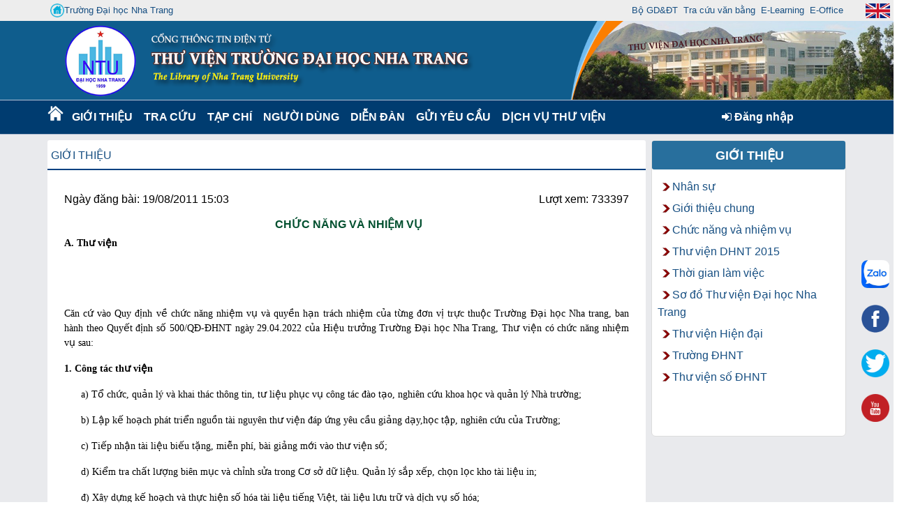

--- FILE ---
content_type: text/html; charset=utf-8
request_url: https://thuvien.ntu.edu.vn/introduction.aspx?mnuid=121&catid=1000&contentid=4
body_size: 59317
content:



<!DOCTYPE html PUBLIC "-//W3C//DTD XHTML 1.0 Transitional//EN" "http://www.w3.org/TR/xhtml1/DTD/xhtml1-transitional.dtd">
<html xmlns="http://www.w3.org/1999/xhtml" lang="vi">
<head id="ctl00_Head1"><meta http-equiv="Content-Type" content="text/html;&#32;charset=UTF-8" /><meta content="IE=edge,chrome=1,firefox=1" /><meta name="viewport" content="width=device-width,&#32;initial-scale=1" /><title>
	
        Thư Viện trường Đại Học Nha Trang
    
</title><link rel="shortcut&#32;icon" href="#" /><link href="App_Themes/ntu.ico" rel="shortcut&#32;icon" type="image/x-icon" /><link href="Content/bootstrap.min.css" rel="stylesheet" /><link href="Content/font-awesome.min.css" rel="stylesheet" />

    <script src="Scripts/jquery-3.6.4.min.js" type="text/javascript"></script>
    <script src="Scripts/Umd/popper.min.js" type="text/javascript"></script>
    <script src="Scripts/bootstrap.min.js" type="text/javascript"></script>

    <link href="Content/dataTables.bootstrap4.min.css" rel="stylesheet" /><link href="Content/responsive.bootstrap4.min.css" rel="stylesheet" />
    <script src="js/jquery.dataTables.min.js" type="text/javascript"></script>
    <script src="js/dataTables.bootstrap4.min.js" type="text/javascript"></script>
    <script src="js/dataTables.responsive.min.js" type="text/javascript"></script>
    <script src="js/responsive.bootstrap4.min.js" type="text/javascript"></script>

    <script src="js/bibCart.js" type="text/javascript"></script>


    <script type="text/javascript">
        $(document).ready(function () {
            if ($('#table-admin').length) {
                $('#table-admin').DataTable({
                    "paging": false,
                    "ordering": false,
                    "info": false,
                    "searching": false
                });
            }
            if ($('#table-admin2').length) {
                $('#table-admin2').DataTable({
                    "paging": false,
                    "ordering": false,
                    "info": false,
                    "searching": false
                });
            }
            if ($('#table-admin3').length) {
                $('#table-admin3').DataTable({
                    "paging": false,
                    "ordering": false,
                    "info": false,
                    "searching": false
                });
            }
            if ($('#table-admin4').length) {
                $('#table-admin4').DataTable({
                    "paging": false,
                    "ordering": false,
                    "info": false,
                    "searching": false
                });
            }
        });
    </script>

    

<link href="App_Themes/ntu/AdminLTE.min.css" type="text/css" rel="stylesheet" /><link href="App_Themes/ntu/animate.css" type="text/css" rel="stylesheet" /><link href="App_Themes/ntu/boxes.css" type="text/css" rel="stylesheet" /><link href="App_Themes/ntu/Calendar.css" type="text/css" rel="stylesheet" /><link href="App_Themes/ntu/comment.css" type="text/css" rel="stylesheet" /><link href="App_Themes/ntu/content-slider.css" type="text/css" rel="stylesheet" /><link href="App_Themes/ntu/dataTables.bootstrap4.min.css" type="text/css" rel="stylesheet" /><link href="App_Themes/ntu/EJournal.css" type="text/css" rel="stylesheet" /><link href="App_Themes/ntu/font_greatVibes.css" type="text/css" rel="stylesheet" /><link href="App_Themes/ntu/Login.css" type="text/css" rel="stylesheet" /><link href="App_Themes/ntu/main.css" type="text/css" rel="stylesheet" /><link href="App_Themes/ntu/menu.css" type="text/css" rel="stylesheet" /><link href="App_Themes/ntu/menuflyout.css" type="text/css" rel="stylesheet" /><link href="App_Themes/ntu/menu-navbar.css" type="text/css" rel="stylesheet" /><link href="App_Themes/ntu/newbook-slider.css" type="text/css" rel="stylesheet" /><link href="App_Themes/ntu/photo-gallery.css" type="text/css" rel="stylesheet" /><link href="App_Themes/ntu/photoslidershow.css" type="text/css" rel="stylesheet" /><link href="App_Themes/ntu/responsive.bootstrap4.min.css" type="text/css" rel="stylesheet" /><link href="App_Themes/ntu/WebParts.css" type="text/css" rel="stylesheet" /><meta name="description" /><meta name="keywords" /><style type="text/css">
	.ctl00_WebPartZoneTopMenu_0 { background-color:White;border-color:#CFD9DF;border-width:0px;border-style:Solid; }
	.ctl00_WebPartZoneTopMenu_1 { background-color:White; }
	.ctl00_WebPartZoneTopMenu_2 {  }
	.ctl00_BodyPlaceHolder_WebPartZone1_0 { background-color:White;border-color:#CFD9DF;border-width:0px;border-style:Solid; }
	.ctl00_BodyPlaceHolder_WebPartZone1_1 { background-color:White; }
	.ctl00_BodyPlaceHolder_WebPartZone1_2 {  }
	.ctl00_BodyPlaceHolder_WebPartZone2_0 { background-color:White;border-color:#CFD9DF;border-width:0px;border-style:Solid; }
	.ctl00_BodyPlaceHolder_WebPartZone2_1 { background-color:White; }
	.ctl00_BodyPlaceHolder_WebPartZone2_2 {  }
	.ctl00_BodyPlaceHolder_WebPartZone3_0 { background-color:White;border-color:#CFD9DF;border-width:0px;border-style:Solid; }
	.ctl00_BodyPlaceHolder_WebPartZone3_1 { background-color:White; }
	.ctl00_BodyPlaceHolder_WebPartZone3_2 {  }

</style></head>
<body>

    <form method="post" action="./introduction.aspx?mnuid=121&amp;catid=1000&amp;contentid=4" id="aspnetForm">
<div class="aspNetHidden">
<input type="hidden" name="__WPPS" id="__WPPS" value="s" />
<input type="hidden" name="__EVENTTARGET" id="__EVENTTARGET" value="" />
<input type="hidden" name="__EVENTARGUMENT" id="__EVENTARGUMENT" value="" />
<input type="hidden" name="__VIEWSTATE" id="__VIEWSTATE" value="//8s7AJSTuvj2M4xDXr/jB/2FTz9TwqwhjlpQF9+XaauhHkIBQI/8j3mxcFF4yfr/uZ1KUSD3wOR7KQTH8OzCy94nbZ0M6SRhtHNvsL7u5zqIvZcArPvY/HuBA1ifHQT7IvSZCx5hLVXkFxJxtP7yZQ8AsI1Kx+610ANagR+fARckcnqr7fS7t2O3uF4KSVxrKgnCjhBHB/Ic+yQUCAdOP6Lk8u/dWm780zTqhCrLw0GUyJkA5P5WVlAuH0iqV/[base64]/NEMusuDhLBXEaHZqe7K7GP34sh8kW28E03yqigj3Qi0Za/xP6zhnwkCLnmj03btpb49/LzkHTGkuCNpLAs53sWiYZGdcnsPuRxVNcZQKBqV/cg260JwoLWHDq9eZ4gbERGVVJDKen/W39pPNImt1SQ1oqJPGAYfni3FtN4/ZYMMZ+eVJH6mRAbNLpzbu2+8EwqnKfm2+olZU/5BXgQENUm09UAOQcVfPcP378yCYT4Y9SMathV5AJ+thlNX7p8l0QuiMVhlalqLDg4GdtIMp61qrgHJOzpH/[base64]/di6rIwYVCh3vo27kpXkvfUi1REqiqqFeLnGMuNuxZczXFZxD9zmuOM1P7lY6pE24ENK5ZYX/S0/6bnVNuF6QJaWC1mZcWgoeT3Xi573q2zKofuIjniGNofuI9ZbPelvyFjwaiATn2ZwC+CRYcM9YAC4M3weUqE6OND+S4kaK15GMiZp85me6muwMooT3WrMGi+8Z+WUpggUbEWh96okgWSxmBbiL0kIAj6iZmvOw6Im/OnJBN5xLxzNuIQiHzvToBUa3Pyah2JX9wIS/0pHHtIofMc6EB6ZfhoAH/4B4ZSP/[base64]/KVyL7vxHwN7xtFLeTwF23PB85EwXX0/FtenZjb4hR+zYDAO/JhobzxdzbCUInYf5cEaZGlFknIly+h2vbhEnkQbb86nZi1J8E47rDGyScU9QIbFFb3MXnh3kkbD/rsw7QKZx5sFpf33i/jT4woe3kYgFEGCRw9dch02chzKGRlvpBGoN2ZRwgIbvBudO8C0lalyVkY0qhCtsqjH3x7UtNSDiZpHLZzgvA2s7HxuiiqVRaN1Njuz7UT1WBOgX12hXudbvlfJwwuf//N1MmLP7JfYOeykKaIzqIWr1Txf2O+z+QkOpHYzCO3MGrgJKYY4dQ4qR1AgaB31mwXAV4GrYRT0odl1C8JzcEhvxruXvVnqD2GC+e9eAWNh8gmgyUvNzVSJr+A/L11xkuBsBEtJF/FgAIj+jQLLqLK8vZD3U+n1q0l8iMIM0Y3BlYi9O3YNLjeVVs0JpRGggzqCupvh0j9UpJpXeE914ScQKXeCIB87vDQjDCfGHThxXmAt8+CEWv4WKAENK5fBv3Tzd//DkCUGHS3ijaU1Gz93BijXCiVboEtccdJAauZ1A3H02YIiMQmWx+UtFRL32rQBtp1QQDPYS0bUtVj6JgEEuSGxznCbaGRfwM3Gxp5qloY5zUDJkP/SNrn3WRpmTLnF27umAJ3qXh5FpQ2UrQr3W5DgyPBkGLGCNWIJdUBHTvBHIwDQ6NQ214O7AWx5pZ6mfpOggx4lTzL233UqGCB3wqZT0Y1e7r9r3rLycuKf8VNpd9w2p2n3fy+b2GHQu66gXdDdYWZ/X41CQnOomUPOyOJTM9IaQO34MgtTZPkQQvz5pCXWEUVYBcYi+lELd6W84MJp/3R/0nmgbYfoawYzgg3KHvuFNVadgegFRY9ZXYMKgBf8hK1ymBJqJ+rh+38dIDg/pzc9tielIhrHP/iIlpKrFT5znSXklrITkiVdZCZzsHlYNcZGmzsh732OBkqS3+/UQC/8l5yKK9DLWxXkgap9/s9vI3r07FDWrDZ63XEWyzwel2eNWpyrvdHQrFwcDQvfma9ixjcK/MI3N0HxnNHHqpXXNQjnL8ofvIQOykXHpFgSaCx+ZiyHqWhqK+If75/jByCwSuQenzqZz1I7VQpuE1mAMyBNckNvlNuVyCc21sO7lELs1wLd38ng2S11IX0UQkJkVn6uBOY5aGJIsKh0FAtbDI5vkwZvm0MOKSgYVMwILTo3LnYxONfgHBmD8oI13MeWA71QYEW1bi/jZnS4LneQIimOtR8vcunw8/aNb7521pKmqwvo4vN1Cx4vYiJoYzHWAMM2jyRjCMuHnciZaB/weivfIgCqIKY+Ibaq8c1Ar+MQbKjEXh6FUUVUeLrQtil/zlfKuTFk/nXS86Tju6HiZ/iRabRj60S60ILTNumEb4djK20+kG/hZzwkiE4kRVXaft9IUkTMIFdLKBzq6lqzhbWQsZo+Vugrw6DpkKQtNGIGPUiy070017myVGNGxdp+7AQbZ1CuGH5cm7Pk8NZcHpypGer7AtsIJvVr0HXb5Gq1+7lMHY2Q+Xp2opNGB0C65AgjUkaUXGtT/tYurqvMUtDmtDOQy/OJwuzAQfn6LeHDL/cPWjsuQclzHJn0l4yitPuKFSRgAXrGZeX/[base64]/4e48adNo/RICLygMtm4kFWOQusV1n43FIaup2iDNrsM1qqol5gib/3d9mpegrWbwjxKvoLf9VBkR8A2/y7X/40kzchb8/[base64]/Q8qcqd5c8bUxOZwN0VS0/nDqkGhOXJ7rh8CZFjfBGpRlzu5fE02dfR/ODplCzWSCUgSlGtOAydBSMkDWSeZg5uZVpZS4ksDHye0aPfNk5c9Ho3a27wT6T8DHxlCprVe9mrgrEm1rENwE3lTOYIxZ3S08TSVDpLbG0qXU+7ODMLUEJRCJgGxpI0xIdIQa6GBfzPNTWNU/PYDJci1BMhmjyOg1nmiTO2RHupOYska01f/SIB75bUuEUWe0tIV+TqnzkqMUYky2SBcvjpavmnTKc/6u928qNBbWVHITyuPYByVGw7GOSaU8oVo3uTFqCPNabL4LUV5Fa/ykxYO4JCAITRgEGLfToe5Io6iz4+tNpqzoIqmm5Q05Fi+ic6f/OAOFAvFP6gputwRFSNfAV6jZ89aMoI3rI+RpsXIbpSOhgF4B2vkXMt7uK/EkB9rokZ1xY+7msjBGzl1oZLO4MXPQDHIkTBmal+uIiMbffnlYdN8utPjri/bb+5pjAUgYhionWUqv+Z+rBHLd6a4RWe1tDT/GwlCLllOd0j8WhvFb3fivGzsTvGfq95RyVdR/9nTsN66z4OLZYIEGKqUH6dWByeW7G+BwNDUF35oQUezImaillImeHYoPl22vo86e6vpKn+ySMNFiAWRZu6HJtKAQFdhKFGgRpe76Ou72Cvy4D0W7HKm8Gm2pA2loStbv93dhjdN95emWLXZTLcHYW4Us1cEOqLTKOH95SKzpnmWdidaC8A/SaK4kapOGeXuy54vE0vTUlwRFzcFw9N/EzdqQJxiAoW3zprnWm+4ZxbaZrkJB3q7ifJ9kfLC4ZhRyOcdd2PcfDK4uDIqPl2moqolAAN2OKetAoB9/[base64]/TQyAgVSnH2XOp2cGhYmDGhnuVDVoWs2J3vxAKkYdK5UVAWL/YEqODKPBZ8EjTY8KOugQ7G/CduUYcC8u/jBfv4d0q26OFX21Qn2vxh9/dUyU3+1F/P593ODBiNDiWAmB4z4/1S9tpZfxjz3noQoXYpA7rjrv4B2OGVS4gjVxaK6vX/kUSPGOyvdmsLfdjOl+k6s4M90hbCzjpPzcZoIHnHEpN940SbyOJJKjJmkmkv7ccsIgvHbLjjajYf+kGC3I136A9joIrdjBe/swvtIGJ7RtNVEeg1EWmdOZR0u7HyS6FCqhuUqpToSqMtECKfEhb0G/tozeeWybjrZkDyUfG8UuhPJT8eYl/TCPudIlq0j+N3PeFxUuMq1OPhhVjbv3teuIwPRZ5h6a4MFsnyGowXSCRMKjW3/1E/DlsH8VxTDJMfx++C2B0gL29rbKutwd6Pa6OoWYFRhAF7c4oPL9PYEaRgqq4kWEF1Q4hX+XVIZ0zJa9EpZOdjbV3QjbKDnK8D4D/j5XX1B/MzbZGX2sE/Fi6vIGyYa3NhApBWamOzGf58xlfY8OliIB9CFdPCz4saMVh2gy2EyOssHAW55IOZWU4GafOmvfiyRx8acqUo/+artNCmiCnKJC82KVX61GOFd75eZHkAzmyXUni8aPZkwoBeeMj3QnFhg0bTBMHF0tIQ3oHykiA7f/nutwSPIU2HsfuLX927P86AmsDvh9v+i7oQgMeN+67zLJu7oWjuBYrcxM564ellOK5VEl99a0ntQXxYRP4bXsw5OPxK9ZICc1T8Ftf1G39H85xonWCdseo5D1/gSBXzS/O+BsD0r+lm7gh5kMDNIjPzUbgOjZ4Pv/hXIroH070bhnpSryAjhbOUxlP6tysJIrxiRmPCrFBWj2iI/9tx+O59YsiZp8y/MczqqYm+McklGPLe+PLS1lhkEXaPyfM/J52Zmm0YSRts3gYQysq+FOouLWkkiW0JwrPCfakEnqp7GMNgCD9YBL6PnljuQPIP2169xpwtYvcI4ljm9P0yIGabTIjrofQC0QWWP7VxAtaMnX8/zEKhPS0NTqW8LSsd2VUUPhLgX9A/lB1PdS4CaTS4DaIOLuBbXs7t+jxsJi80JHm9hgWmPk/rEs8t6NdVIBoJR/wzju8Mzow6nyWFpyIebyNF/Q7Uc7Rs81J+CchI5xh92ev64EGcvUBysQ+42zLFZTXmblLzuJ0T0Tgu66L8K67PoA5VvdkNXn4H04JpmzcDYFEsRpXpJR/yiA/[base64]/AW79623bqw0kg4YIqtKb2OxWyS0LeUwX1dvYUGVPFFpIoh5PlwG7034Sac/FX8zro9DCPHU3x4MWlBqXhIhTX4rjtImTnjQ2s8bT/2ZHjZGSm3cVW66UIZC6o7v2hXb8hmohnlLOisgvksW8oU0T5QLc284FzUjvLtnkI/fpj3cqX23Nzb26v4uBk9yG+DWhoQ29Yjv/SIdLu2ivlwBTuAGyr7NUzzfKWFlUxf8IWY3OMauJO823RAeY6M31UF7FdnEyqP/WsW5Ou/aXvOI72T9GfLcSdfLF0HKNOxbxm2Un7JNWkHYDjE4oUbOMJWLgL3NG2wUmrxIeFj/7f3sTa8dn4EupMBtsuZ6BKyuRD3/eVHp91SvMr0e64Zfl4K+bQivbhcs6tMxWWYO+ATo4eCtKHdkhMA0HkoD/1tTj7iKUOWWmll0Qofa9iXt8ycWh/MoBCOCqlLL0REf4awlYCh0ste6TKUiqgchP8N82+9F4qHOHhZFy5HeVnktSUzl7O5b/rf/PwI4CDag6uT/Zy+9gZzk2qPWMoKXwK0jmL1dK4qPpeUBEmwVX2A+pUqVv6StfJorXbasGOubZVgmJDkA11QbtnzkiZYr7UtaH7sGplb4q+y/QGYqjdbTXIukoxEKrwUdo8VRlHxKTKsJgRwoR8Ju4pZjYGpHy5VIWz7Rxnd3EhycATjXblUIbfN1BXLbpRmokf4kSRlCDyvE2MNfBv4u3D6r94q9IRJr/wJq4qsoxDmL7G9LCM+r+eaAhR+3qjgkRe0ms8AeSWFqkupJZr9Z4D0v75z7zoW5IeOPm7747lPHPow5LxFUE4TwQRv3V0s0+lMcDQqlIX7JZ0h+M+/Agq32u0uI8M173oAiuGH95W/GKIT6BXNuUZrQL5/Pp0fDdpky0h4nf0Di+4RKRkkYxcF8gBzbGlRlow0ch181SnT/s39QuC5EzRuCfsDFBHk4F42fAyCyFtN+mRIx6A+z2AQMyRW8CzqgtRVqt4PcqpL6SCgkw1FWigVt7iQuy23GQE+/PPx6BkgPkmC+bzF6cOpwTEtJTZ5mfC12ZSKFoUyBIVIi+BX+0hM/lEbgKVz6e5Mug/Tw4OFH9Gg18kzUx2tHVKIk8NXEkCVTEgs+iur2UuVLTm0n22nC7zLnF5zt9JtUJTUTAGKxqUzO/LaCaF0/bul8VSMYUXNvQnOYvwt0v/omrAE2Rc5KzRmpEEFwlbJipuVNZ9Y4OfZOsZ16c7as0V316vBseHZ6wAq+vTQFjSmupgNima+l32Pyn5ZmeMjt99FOqx9HCN+Bp6O5nDtED1KPJ+BNWSZ/eY+jDNSTN+BSRF2lcqiGFzAELGbDOJQeamk0u7isI1mC47vQ+taqx1zEs9Eu4EcGqCiTi3/2kxhPWeVoV9XyIvnpbnCYTW+bJw4zI7TeFAUwQ/prUpIdR9x3VjCMN5C5q2fBPi6uXRTN5J2qd8EIshDaPD54IRfBqJZ1+OVhi4nBPv3j3/Ju1Z5uwF0R7NQR3Nmewafovk2JutwmBnWi+ayhBoSDoiYls8CCIQvjntsPfm9afS/cUWRujIFaW/AFOEuykEz+Yac4yU76OEogEi3P/adXdSKeGfZC0GHc6f0g8MZjRYu/kh6uE3ycwRHdqQmxD9H/[base64]/[base64]/W20shw3iEyF33sNvKYYT4ZDHnkgpXWQbA7zxgFQSA4dfoO2plv7peC4v1YoU9rAaoBVojYUPyFGEB5zUrI8Y6InX7CaTT4neijIuq3A7bTkN1y9D61eqL4zkYBRT0kDcHrBNYeVRAWun/zBk06mJ0ZQvy8eRJZp5+Q/vuE18A61Sl50AuJfJDk9jKkh2hvr7+vSjEvOjWeEBY91slLSX1un3UJiKtuSGR33YLe12dKq8pVwo7wKCLvCKeCxXFAPu9IPS1F6+f001TAd/MDQ67d0rQqvdXwCORak3SaojrCarpJ7oY7CXXb6cgM97ji7TN7SUbQul8ioc3xf3R72phBJptT5ZooiO+6GxtmqkSjI/Y7BohkpXWi27Lin6XpPdIw1p7C2+pUo7kzER3KOAvb36zbYhvCwCfGLCykkeW2oPpurrN4YHd1kQBzk14NEV562zCD+IR64JvX1yMciBZNqgKzibQEtzPKbBhBkzvej7YDqqwFpxl48V/bRd/LNu3dQS1sXnytb54ZqXFhfznBm+KPKB7uutXvRuV0Kk4Llm1qdwhr3cwddSmn4QkPNXIeEq2+3VnUeLHD1l1jNtItkaALBhUKUtwz+EdOlI8WniYcTAKBZTm3jKd/VkZy9KuaB8USwk8Qepif0Ulfej7jpOgMFcXGIID9/Tttb4QNJVlHAQq2TsJXDbL/OXlXgFzoe6sa7poEz6MKZLiLwfJ8ilSPzceosYWGw84FjdzpPr7Xp5N3u5kVTwPFC2n0m+I7Nmmq1/Ksg7QFIsSQrxxi3VsS/KduY9vC3I091f2o7s0El5Lob8GCa86Eu/ffiR1nlsxBWgCMpZuJNOXEY2orHyDc+FbdHEU5bqKMNHzu47MI7i/hnK5/G6gWpDXKt84YKJv0ZxwQrXMUybIOgffvjh7TNfNWH1Ki8aSbZVGR9tf+zWc+wJ60v3+MqeJ516UXRxfyuARzcqQZFZIKY4F/DkSWaiW9KvozAJiJ6LpjaJV6PZ8Fr5WtV3TmXOFlLJHuSZtVFIS9QUrrKa0i8OMx1lsQrAVK8Qqsft9cNdygEU2idTcTHtkKrujrZQ3j2odzNel5BxsDYu8NQ8Ie57nESep8uiEia3E8B+yAH383qwLolrlstsxMTvOnxpJasEgZYwv8OCBoJTgbC//v1YeNzeFvxebl7ZFQ6IkPohDqVo9AtqRr5lkYMblD3iedB7ntxPXWn1puot+pZVPnGkrigY6QL9MeEDBqIw9mRjAAQrhH9ZoegAoa7efdWk+g/ZwyT2uEf+cguVBoYrFoRbdfDPVzZ+EPWJT2n5mY3ML79EgV7C+yLTy+BbD8lKFZlsNsuxL8FZb5hJhiYctxHmXyZf/WkTXF7dPV14J+GZKZh8BUJxLv4rlprxFvcylaWrzLQD6usVtWkV6ahXOVX5oNVQPIYZmVDwZrqI2zxJVn4oux4XralQbeoDjSjltQSvy2mnUQ1EAPNDOOa6IT2YYv5svtOyltdqx+ro6rD9Kzraoy17Bh+KpK0NHyqJUydbzrXyvJyFuvMEd5Kpvk/fWfgLZ77nIgdz7KLAp5hEmJxUKXBjYLZEyr6J7Pmyl92nQ3fuBdMUr1D4JR2NfOg+2znhSttvM6WsE850dAIbAzcB3/ujBlE18cC/dArmDFOc31+5QhuoI5Ou1OTP4t4OJaEB5lMTO17CmVZbDJvBXdGnYRfOr0ZkK3p7qrNyIYkAaZ5UE7CLeOr+Otl1x0VTNToG8uexpCerbmDhHmOKJcMEfA8KKKp/1cb9+qJVBzHXwoBx8L/9ccbxzRllrVKS1Mw8089kHyg7ddt9iZkceCm5dxrQG5mfeJff4XiVaQVwhvKQrlyFEl8BOfoatlEQmUe1DmZtYq04tg4yBtY+qOQ9LpDRwdvmxKMP1Tbi+MxInkPvIEHnYoONYt70nZWfXV/+h9SURvwT22ZzOyKfPXw8fyD2mSFSHXuSwFV9TH3JDELZ6oxaYgxY2n67GTE2ziFQAcie4oQRqWeBHjUf9WHNjDXkMKYHg0oaMm1w34wWEsL72XXL+310ZX8gVFm3AbbkrLnvCS63trUYsxYBVr5lbqyGvkmSR3dYnR5LUi3Ze4bFG0YyUEiYzdfM/oKBf7YVOLjsufm7Hd24aX2yc02pnwe+6ivZ840S0t2SRjKvnMQ8pxlaY2gMD0quuBOpVcHFwsKvevqxdJjhpL8RpcaO3UP8uo6d2Sw2SjJXhoo/x2w6FXBbEgG6CdHb6bqMybne98mSS2E1zcLN50pbdzqX+yp2PiHmcD+0w+2uH3ckW9/jchueAOkq0HWu4Ns8gE5iDBzyOFL8ynEityDtrDd03XpTFTnPCau93/F9AM0kky41fF9iieFlwUjPclFHRtpX6Sbtxmf/Y+jrpv9nledNx7n1d9wYiDB/txf8IxebeAB2MYN0ZaUM2EOio5gWuOGrWV77N7eVyBuilU0NaDYU8lBwJx5ZGxcJ0twGYouw9Hbiwl4lh/iVLnBisyb0JX0JmX6UjtdFxA86U/BCQSetjM/[base64]/[base64]/ymPF5Rhq0sniPifKkv5VashL/JhCcpEROYZM+bF9cJqV3hFIh7PkS7a5zZ1GH/tjkbzWDtlyRKieTX7RwxtFGwBmslNuXSSWYmhfnOUucvGqlJb8gdhRtV4RPqZfaPcNKR89gWibKop/hbH38FtiQQABNQPN13JNdUgozYhSHa/YAfWUAhuwaTZH/lojX80AsYsGdmvWHUG3bxA6b79OMNW/FRtUHvKDwsjBIyE7hXhpH4iOesAeb8EKMplxglhUwGVOlA6ogdl/EXQtXxl8cSjna6uyoCJ5sM0ytA4C6g1XOtajX6FMrJ+X+y3Ias3momPVugflm/UJa3ywJByvew/rxk4NUczuM4axLJzvR65wZFLS8d3PpcVpxKZ9Kn0SfwJqdau0eo+bzTb/dKCTEw3RMeEHMcN+WiQeurv5FnGzzGzHYltcNXP18BdMq8pGmH2S4lUIcLojFg/hzN2YAEGTP21aGXtXSONg6vq9BxxeuTLgS2fq3Fsu3PhcuKWtOJJnIsnhD/ki7E5u3e+WN03yMvD/Scu5y+6gvASY2eAaxATa/KsNDqHC2CqrtiYvvQHsfr8BasVlG1j6M4qZ8I2CjbVoUfSa9Mei3/3zLTfBZ0n3y53AtWwkN9IpC4XnvuKdnwYJ6zZHykC92/IX1G26E5ILi8K186tgz52EONS0gTN8HeOx0Chnxy3L/n/d11jbxLjrPL8nXPNdIMj0IYLV7xGPLaQBO641LJlTCCn0ls9sXgbqtdWOzFKJ9oqU7HOU+YJvKhfpmfXzaUJvDsaQLQa1Y2T3esyhc+azNUCFgPE2il9KGLnHmeAVz2t43wXtb8Ho0GMbjVCKZOdPWxtNxmw2kz94DEwUboLWDL34KATB4qtzVy63TdFvRD/S0pu76etzPjWBfc1prAbMwM32b+JRUsxJIbNMt7N0BPQ9ll/1TsFBpHkVbiD119K4ASYLyFSzc3s/oPkVQMqzNtEtzkv7Uu8W5UPIS4fBA7NT5I5JynOFP1ilVKf0q+RyEe/N74V28zhA048ab1gR5iu8ZZPEjS0TJzEe3grxTA5hY8SMzL9kCO/su/ywI3WMmyzMQMnVciBmThCKPhcU+LPunlHuQST+rz8dGhlZgezDlL9+6xgnikbJ7gW9nhRhn9OCqO2K9aGfUsgwoon+e+UpFCvJ1wpmamfv63n0+qGWGtFmwHEJhGUkhszilTnZ7INNv8IhNnmlAQP03gaCjpRDO/046VeV16WtTV6QACsMUx07K41wSx2NSByVBs9WgP46XqDzxw8j8MJhrN/HFVGo3hq485qSaoRULnxGX9JcLGz4WdrKkRmkLyVu2E70H4tMahjvaJATME4VSl9XGSibeB/aBmvi7OV2hyh8PYCyKVP/PNjzYXEdSXeVIlqj76XG3xbxlTftcjxVrHLaWZjaA0c5qa4eBoA9mA5aJSz+rONYyvdoc7OtrhtIkQQm5X2s5I8Ujoftwo8Efo+vhzJw9fuYzRPBOS3xh/T/lOi5A1MaABpDoCAIVDfwzpYjRuBki+f5TyUiJwRE4r7JfBXVfbk7v7dXsA9mXFtFEklW0nVLFoZ+eWgdrUi+P/dq/WfsFFf9Uw8eP0VV92vU8jpu1nTDLCqloArjQbCm9qiZAy/BzhQ3oXnWZiopWvVTOOdQedABbv4cjgeGagsqO8c3MgQZk8+A26boaxHTVwJo1I4GgOkW7nZlxtS2eTH5DEV/P7y0ALTciKwwGiHv/qwSde+Q2FIEgKkPhGe39XEXh79eFTJtjEPgTpPlHusfCu7bkx2JyuzTpalJRuaQjq3CbvCkbdzSBWNFMyHlJRO2+WDn8grwrKQxHr6cV4ldMUZ5sOnGBqw+FTE+ev5STE2BHjvF1RtxLDZ9i9VcexgjW6GRsYFro6zY+QxZzyCLYsDbonhNz6/tqGH/FBxYwj3pJGwXW6Vs5R5ltY8PbemHMUFn5AoaCVaFebs+1c2hUX4V5pPEHbrv4sqNm9bCyznG1vMxF0h7hrmzEzTUe16eGXVv4H9A/FOS0DvRv2K1l8+S9Y3HKEgcTwUyb7oiUZtmEnxLDLHEs3+DLpEYsXjKuOhNSGfeqrGnHHQY2JGXLGNfzT1WmGBPz47RLmiXed2eFcRbPxmHxhQcWP/65P9Nt7tM67mndtnYGXOLd2ROHq0vnyaRk/6OqTgHoU/8X0BN2QQaynZ7T3/renLDhY3xx68KzYX+HPvg9MfX1lpZB7HlIKKWs6H16indSuhDfk1gEsYTx0wj7K4WHGpz6nj2hqEZaJmMOGBi/WMsRnQbsjOIVsFi2Jb1ePdCQj82ISAneLavAlvQPzYRmNGe8fuo3N3k6bEWCGlC/45HGN9R6pFY43aUjFTokChTgYdx6ftf1T1EDYko4xrTiS/2iL7QCpkDueIc06uIgxVBf8KHgJPRbZCWvlLAoFYge5PByoEhYaUkE4xTXTNw89B5UGScg/wxrlmz4VHw3t/AejU54V/v8MxLdWp4vC4CJ4YrplsdE7BWeqo/6+Ug7mFONAfIDtupEe+ATVahbrq6p5Kp5JbtgjF1gfuvuLqDxkZdX3Nxc43UyAAr4B3Ic6ymtQVkfYwN8iJlsBRsN4SxWe0+4aDT0tGkWmxwsk7BQyuSeLso532Kf2IZ9xCmwMENgJB96VvJq53DaTOE4F9l0I9fbJt18t4ymrQL+k0F8oQZncpDAB/9aViNqvJXNFkP3wgCHQw5zDX0okMes+6TcxzWvtl7KN7RQnpxLGphMvB/YupWuCfrIVKHz4zVSPz6pX+BBp5rkystOTi9WgRVHE7EUo3Yic7mR5G/Cxh/[base64]/PWylXymRohooR4DBJFwxfIVuGbJr7JHaa/L8nhaS2nMl3elyBkrAjDOACf5N7Z2IYZJFx6enqL9eS5wzwAiDFUw2UoHjMfmF5SG+IMIc5e+fHRo6G/jjh1v4VYZ+z2+xmp6IlSE/92OhppILOyM8PNhH+uUlxnGYE8fwSNKQJnTdlRzda5DjDB2/YUCZy/KQE5oDZPlKdprSSS/m2EMG7qg1WblPJTioLisVSpWy4hUGtZO2H+b1mCPFRnFaJCSyPvWmCAScOMvPqQ/t7BbmAA1Hz7JQuJ3GpAiZR5DNM1Im9qY41J4LwDX217O/SsmechHu0+aOhYpSUKajL9e/CtD+2eon34rcRTL68lGj84nysibmAnSO05HFtoO9A4Cxn4kNkMz8nR8WDLXFpG6uvGlBp8zoy9VwhT+DP3u90OdmW55YzbGmWwxR/Yu1Is8NvoVcJmOvMfgzMmChosAHjY9BNha3DV08mxZWjA+QYz/uFNhSzEdFav3IkV73Iu/[base64]/gMInVdwPkgU4uholIMbjA9X/2ltD0gj/1qkKoYpger/[base64]/3iXRxjyZHqBHyYWpEEOLWoDDRo/KR8JXo2byN9T4IivPoZsn54DHX90zWBn9E5EYYnei9Ns7s/0c/ZmBSUT5USdtiT3BT3ro32dO9Z3wAGlsCPn/OgJQnyJtkHZ22dWzL0LY6Kr3fKZzBcGTCI3IFrHeNd9/OCvdUqv1fD/[base64]/sJWKwPtPSLZ0pzehPcClN/07O0VHMAi9A4+Wx0Yf570arKsAijxIZj4m6uj43DqAIU8hZVc50yPyRx62RmKhkc06VhFlTA++xysjAO3a6wNrYZszcYb65eQLwqOS9gxPyAriw3Zn6eKueIrChsWulc6Sm4atgvbmxZ9PFuprdTUKv4+yt27WEsJkjQhoFkJpeBza5g5jOB8kZ72m3px89/G9Je1TMSO/47ysmIy4RvP0AMKSu6RUd4FKcx8WNJYltV01Cio/WNptn+9epQS6elC1xSnGuHjU7YypzBKcoEw6XTqsDlrYbNzN4QXSOzh1HmUyl9IFOKz/[base64]/P0j6fJH3LkD7v39cTw30vaKwE7Wjs+UF1OPjtv3klSPORdOP62ybrop8lsg0vCphRIFRZ3nLd+D8TxUitenc5Gza/FLED4ZdTAFhzT9AyZ8f4NkNG2LSlCuvmKGZmJFEht0IlTKozQwyHEZxjfMKiR4lSlQw/NJdfWAN0B6h74fKVa+LEIl/s9BRrv7UcY1pApXBrn0koT+J7QeuXcmEycXdAoDV8CPzYVKnxF/aIS7rZiUi481dlHbQIDFBF6pJuH/jtcOZ4aDbc9+pSJiQq+yQo0b10IOhK6l4OaiBNfq7gdlBNBSj046b4ZyiJFWLihv8YKj1PLQlYFYP1kcuYT/VTmaXNelPnqbPWe/PpSHCwu/XyZOd+zw/DjK5qCE4LKkvn6EySva34dgvRjUSkDHY9CypNNlZxOn55Q2dLBOzdxMG5xAoJP5Cibm8OX3pPMUZYJlTylw7QYioXJb5vj/toqjs80Fov48CJfrD77mrWlF4PCn+YccVQxzzrGhdBjHPrhaVsXj7Rbkjk0ihGiMNzwNG8r5bw9QDY40ZEirsfGSp3raBXN3FZSbDolYNzY1JmJmMjWm69mReDEV4uUNvECwOFfjkCCVU79eX/ZC9HSMKnR/ds131SUsQ8qci0u0UGRiZ57QHLOMvukN2w03jVAKAdAckth1HZwXhBttC14PQgM+RuTS1W1a0uiSEK9BbxL+5f1UcXpuTzNm8yeV7V0OQN6bQfasXq/oTNndnQpDXHZuEOO/4cWg0+io4teNVCzX8t9xb8U5ueW6lcxvuna9AD6hu6q48TLVTUWBnySRkNY9GnbtyP3GvIdpThfOAgkAgmMZUA7TEwp/5EOwOXiUR9BlaKt0WoISyfbyf+gfNx5dayhcMvx03B+fUzRJMMiSCBLFSuQAgyq0a+r/dIR2AQK0cMbI96VhNHvRCjne4wgB8lZsjShecgFRQ6Gr0xSAxwZb/eVfJxulMhB17OHfC7Mac88ojD3j1BIOCE9updsrWFi9uxS+brKdpK86yRrPp2mG4esCLDRHs7EonHxnuLaUZoGffE9iIm8Je5EbPbwYHMOt4qkuT30sUWJI+6WLneXgYN+YzJ/0NVhhLdOY9GbDGWsljLINmSicMDl/6WntDTskp+L5Kc2hDlA0SiAzuB27fMJ2Fdb9EA/XJhNUFEIOj8MEooxmmZ0J/WhHRUPkifm44Bc2Se2D/YY2j2Zzbg1kDFuSPVLCn3bXlzm2yd+qFQLnyxmGkMXpOPADursDdy4hznxV02VrtLN+S+SYq0zQvFNfG7m3h3ZVgvv5NoY80AvrSgeE1xCFP7k4jrlOuZebp78mMN99jLFKxyxoBt6fKqU2Eq0JnIoBuxcEN+Ml3yuY/cpKt8lfzfYX/LgP3MTZr+Q5138BFEB7m+bSyu4qxWxyNJXwy+d+azgvyCAFqVpYDCxErXP/Z0OwaNYew4Dpy+RUWZu7CHjrmaYJWSOXMLnnj5VDYmNkSF8KihhIdh64MxXM0fKKq4j8bGn2ChyY+gzHlQ9ayiUwKaWYyVHDGgjwBnP0E1Ut3OmQM2O6XcWc8OSBB2pveA6gkjsV/2TihGfFBDGjUV7LOj+fu22erprEuf77GDtUZCEZnHXK/[base64]/0Jmihv2KmhuLcyS1MUsrshtRaDu/8CchE6WI/onEV2EdTicRnjQPJ9zl6VLYwOpBK+dPgf63hhDsFH4ej0FDqW8i1uGlgBVNeaQ7XJFnuB6qI9Li/6S2tRjZYhItGcRW+TPSszwk2KPpkUyIcKdseQAK4Cq6OrVc4CfOkQb0+Qq1K8KbKjhKjG1RNqwZldi5hqWfRyO9enklj98+smpiKxqS8wDp3e08ptkJWOv3rk2r9m1t/AwjyN8yY/NzjRfoS+gorJCwlKYXDETlVb8qnHgbhit/uzIh7BdBzt0rjSWX2nasPz+591vfnSPBYFrDg/kYCdzpT+MgUqKyTM5Z3qLrTFE5hLzOjzvVyAHZpwVBzsAqX8QWI2lFNjekkW3qF6woHKsLO7S8BiM3lFciyvUsGuW7eRTG1ecIvpnxBC/5UJ1gZEiWHoqEkEJGXOZTISWHohw38MuIwIEaRnetBMvs3KluBjd/szYGLPNpIZ7AthJy96FHbsSUBvNQARnAk+H981f7q4Pbft98p4C20Zbegd/FUas2WBURzKgLxJZM+83lNRK/tcy8TOzNZ9ULGysJBKgqqdlt+gSb7qMAR9JSYbnMo8ibdys49Eipdz8AdIjhJ5VMcRpiE+hTJEehd1+JysuABVkE2pVLkGQxsy6iurSyzGZZH2FKAjEmWv0CaZQhy+KACfAaUXrNyVW3eof8/[base64]/5Spz2/TeOVw9W4BBT+n+P760ZQYeOnADhidZHCCMuDBYRmmmwOLQ6MKlAsxFvPDu8quZ1b0wpZ6Nn9Rk9n0TcAMyv0j02r+h7b7smYHXAo5J1OcM4cLlIThlffqOEqXb6uXCdEHwSp7WXehCX6YPn6U2G2je/FqByzScsiaUYbhfWL/0yi6MKZ8vj+wGW8qjo7TPCZx19o0hr0z3WcJgDOiOtBbCbYgA6pQ+ld9B1fER7PsVphHlwfbyi37+LK6lPZHpVCaesGOHcFTLsJsD/Nj8S2qt2lziJmOXAxlQvhpRAHF5dexrgrIST48pJjegM2l7/kPb5X1IDr1sJrO4B9ednTs7qsMGBqo7Y9XCf6P3ZV3LYNNxv2SGgRlLige35SKBQAD9PPfN/WDVZkFDr/n4fzsoDIuHVzPzhniUv5xrnH9DsD7yqV8BE7S8vM+iCq7Uvk1ODSvPQODaprD8sAdZQG0moPc12814AJMsXdElyHsm1+g5fz5gdL1sby9fVjhYFxJr7JiAQdGHkBTquFXanV6bwqhl/H9RbUdJaJ8vTaPFtxh4INItC7J2qlJtSpGHoY3R39iBEEuUp2mxs9PWmcnSTLoXpLu4BTiHUN4U1irr0tcsOsTegcZdXcKKfqtOVuyqfpLOeqAc18Ap8nnCw/KOiNoEPf7+8bK4SzfnzpiBSakbFvo2zxhE6J4zi36ifXiKjeMiJXrX8xNTW4Yp/UvrZBJ1ZN++f/WzWnCIucPj+fTsAIdZZ5ABfMwJxrc8O12/UQP+pdZSH+0tKJ3F4Fj+jIX39jLS7ydbtlgv+Pol99iBSDe92TLpVLijEcnZc7ypCJoN5RxDxDJAATfYlLIPR8PGvBe25Hzgrut+HWdQLbn3o7ySYDEK1mq7OYqlBGRLTFa9QHqBOS3hOvyU0igYGlbkUzXEVZLINoe/YyImlm+aaPBfl6s1yHPfEzU91paHOAtZs0WgfDMuBrw1UBVM1ns95qoGWARD6MVapFVFlq7dhAHQ/vUpyUdwmjNYODs/IJpkHY/+ez6JeDmWXybjH2FL8clToX9usfe2n9n8cBp+ofs9cXW4opNdFZG87SQ3xJvQb8q7thMcMOd5WeERu1QRWp1OZcZxRpwVW5eFM0OF/L8+U1ki+gkhQUIRWGQFizOIDeZOknuSPFI504utXjUfskxMkSbxIIeAqOdUnV0kkc6n1S/uq7x/l7h9sF1s1Eik6ve6fKUfJtPoRu5TSbKpMqzrK905gs/55DWFTrIQy4zJw1GMX+jfGTXjGhfLZo2sYZaFsDobKxcpPpW1UUOEEaBGEL916fH4iRF+xWQlU77HQGtxuvzP+XAxjO1yPDfkKXZh8Y5fOPNDLVYh8dTI9u7guaq8q1/[base64]/kabZAWdXCGPOlJpAB2ZStpL404ExpacCwdEdqODj1Ckp96+q1tDucgGZwjGpMZA6NvMI5ZziQIbt1gf0/vbWyTNNoC5JQtZTY2Xh0hZ1ZyfrmKcSfzdI3gA5Ir6uEzWkSUhgacXneYdn/ce+q+naotIpKIeBbBGCfNTZu9G4Yzp10ZdDHAD35PpXh8cAocMpDTxTQza+kmKd4lLkBLjNYqPMjc+nIphi6lhPcXPTAc56nYoLC/w9s6s1HLCC2eS+q90mkjudgxxwsSdW/Hva123j3C5jEP8iV8NUtDhiYWYjkbs0xJwuos3MqG7Ilhn4SG0c7J3Ga+OBQ94ecW255RfjQ7lVTZqStpml9U8aAXDvJPZQIgghE4+BnUimEm2bvrg9gecNDW9A8R6dKQEOw3ypz6diGPm7Ejzf1Vp+o17siV7mkTl5j/g1WIastZm13BkL+ZYYMjO5WHXmd7Jewo+N0J9fEyb9f4NtBrRXbhOrT2ks0GteoVnXzzT49pKQx8kcoDCGbtV/odR8UaW1g8U+zoZWobqGKY28b9JDW2xjIMlwaMkM3TSo4QfJbPusUXglCqiNCSEMrTBlw6NzEPNDZGAlcY/4jVLqUebE0d19PPYYjikK2Xa2N62cFYXQXHtqZ8/qnp4KFHJqzLPyZESXlOoHPVxH3ftaq9JkWrEjNfxIla1vDbyTsPPEEq9K+IlGDcFPQNT/I3QdPjRCCAwx9Z0S2bfFsKjsPS63x5QUt065xbLTfxQZsSRKBPUhYHvstrZNBH7QtA/aRx3hcZqwgQYBilQd7NoBy39Xy+XpOrO0H3j+mQB6tZLaA/HTOV/[base64]/aPBz5pvDN/[base64]/qTaVwLRaJQldOQ6RX/NBKH7hIHq6OSOXmyCg5z6r6g0PEjtqZNNgJUIFuOiuCC5KdPHyx8bOmshyZFqEaqTPAZKYvV/OvvuqmCxr77zCVnzaclGO9N0gUaAh4HKEbTBvfMr9ZfRNsx+0KJdcwmQ3xVPLvYCzIym1RMiTW5FQU/[base64]/[base64]/w5AOFsT/izaAcS//X/1TS6xY9n43ebrWoSyOXCLgESy0tc81roLuS5Z4sDpopjrKIKZsVYjkxlKMQhu0wvybIO08HTvjYQjYkzEAEXFYqfF5HCng3s7MiO1FN/mi7qCLXK2eLrDFs4dxySl0ngYeMkf4VXfE8qnd4CghLHgHYKs1f3o+FxqCX60HgTwwAnteDp9k4FG2Bld4YkOUiTSJbxptnGkRi+ExuNdp89EqeghBVDOwxg3yyU/[base64]/GuGK/Vb7GZs/28NzI3+KppOTBrPmhIvw7eI8hsvlOVCtLj1xAnBjoeXSqp2IdpXQ/youOwrKH8CJwJoFs9ypJD0/8H8fVX3aRccxQQF5lCV6ZMekYccQNmQkijY+UDwUVmNGR5fCb6u03U3qxYFHio49ElR2DPGpkxnU/bgQkiy3JvomMjfyzu/e311dmCnJEtbadTdwunT2Rb0Z6j9/Nu7WNn8xRp3ELphcxamk9YUjvkOq+2fN6LaJ0vajg+OP3cJOnia/iWHmHfIz2WTMFIQiJRgUeFF42Lq4gN1bShRXsyx3Ry8ciR9G1/xn48ZLeGLsvhkXwzrLv1Z054hhunEiLbox5eAhFDpRT/NgMaQbnGPSuMiOsj4KI+keQkrMM+n//8jJUyfbR5371OXU6ieaMz+4urA0UZVNG7R7OJTzpFDNEOdjnWBxtU86PU03MSRKbhA18Q3xOjAGzgIWccWB/VHx+0bxSdEBknOWCEXbjMzsWecM9Y972kxfzb9g3HHweaseFsg6IxVjWtpx636kgpSkNfVQ4LDkx/4OKUxvPGLZgzK0Bp0vG71/FqwnCLHc02NRuP4B1b8NTlA4eZTk3lp3FJAMIhcatQ+im5Uo8+XsPbNx29b8VibrNrKUxIuap7+3vknVRUoD2WoaG3VJTMQ9wOfZHNGtgPxv3r1qEeAxymSvr7/uOtYKbu82kzrq5g00dvAAEaEknOF0pHew/4LGwbVBVyITC7+JoaRxGshuB6I4xg8gApc3rAfN0yny784hfBmDomRb4+ViiR8nzl0MyFnyKUX4ng5bnEBqfAD/+giSjGteVgRaJNyFRTSsCmApAWFk2YPtmcLdV5hcThEpq8sEGLbTjCkMsE0FZOdJw1D0c14XAiaRFD+VRn3NGyt0Xy+wID6kNm+KdkWYImIYL/i40l5qwRrLZcihcJdVSFEIjLUDGcsAL2DA9111xJIAw1mfsuxZYv47hWysEIdU+JfMCVagQcJxAvyQQl5MtKUeYvZoUlPlKgw7cFdp0uZ/[base64]/biGr58LYA0B15j9dTXrB4a+1bWxG5WAn+uznJrgPInq6dZNa6jBiNSeWuxFArvk7sHiOV28q6oElhCRdKhbq5FVxk+Te5MumHkhRrZnKgjNEI4pyZXo0/SBajgYyWmhRBUoSONYqbRAoO+Pdbb6eMbR1hJnSiTMitwYZvF7kSb3uk9f+VocPsL/oKSw338o89YHqg2zN/S/UAqAW99ylj2WMRQ1msfKWikX+bE4k73GXyxj+ur3EhqkOV7gNL5G7YrubHvk8AEReIK79va4uQBHiM5OXw91mVJVQbIPnev9AK6e/8NqrsLX7u5H/FyPKONUm8oUGYZLXAZwFjCS0ktXcNQ8mfoTKc/K5YYpgJ6vXRpWoKGMTulAg0sKNhcc81iSWA2WVTGCpCcqmqEJO6HPRv3WsYC7ubplgdyoCe4S0hD+7IWosrTkN08RVfabstdLKautnGylhoqL3UG1WB1EUK8t6vFT8rGK2f58coNOfEWtkbDd/+38KCVZVL0G/1IVhrApRqe1G576LBKkgBlxWnyKtT62KnW7T5/[base64]/yejJUxBzAtvUWCQpGlJn63k0ezgrV2waOjmQnbNUdMvKLKs/0omxrstITFE+7TjsHV04KmHtsmfqVLmGeOTVXOV0H3ihOHjGcwNe6mXb8RJCk6W4tQb7HOGu7vm4nFJzkCQVBpfyX5bigJ1B1jNDumQrPsMYn9C9YRm1DiVtbHUFlazyQz9rUis88l0A9J9fuhvPUeDynewadS/49e9wzBEvvx9cZODUQpnwUpMonvk2FeRjzL72fTI3f3awfDZxXymFp3ycI+Mp0+Tg9EBtdMxCeefYRyY8BF1pvq4LTg2Owm6fWk6v1fu6v3XuxMkkPodA5CEvgXqAG44efMV774/icSRH7yYsOENeYCo7ViHKUqmb/ofjpiAYtzBUDK6oW0SfnOIskd2Rhlt6vz14DepmmTzJYzIdoYFctGCSeCv3YDnN/JXeyMzhkIhPMaakxqh0sO6hqXIBy547N4tbcfKsGAwXkCmOXUU9NxSHoR8yPyaDNQ4VuPZD5gIVY3krbqbrMG/95ZZS7blfrxH5L5Qv5BzFMFQlvSH4PevK+Lg+FbHVrEY2/Hfyjppznl2aqjLVMUzEtqYOObuSIUcxkJeo/ij7OgIxDl3hdXk61AOrBHqEOd9696RssgcaRXQQn0Z8C2QwKpDkWv7dp/emOHQwFmnL/twbB7GPz0+GazIMb/1+zYgvkK8Lk55eqXHJmuIgti4WoTE0E1tL3nL3FFBwab5rsVgg79MT/H/Z7WAt01Dya0I5gygil4f/g2+194p+xUagJXzXcPTxXDQ2EjeAQkOXnunrh5SatgwBzcyDe4hxqTig1jS3hZ5LIyoSCHkfAHNn3f8JcjiEzEypCDHVqqcECl59645S9cNEDrLJeSJW4l/aS2lsiQ/R7rLM4QjUW5zMTbpBlrSFXMgFK8g+LoYtaJ6EgQGsWj1p8n/shjgFROoAOo4Xc6jPEEbOWKnHvi+gbPc79f4fwYSymZXG7b5Z/lHqKwkEf0WSiL23AdT39indalTI39VYsqBbtZ5uZkXVHmPtv4HfizWRGRdLT9MpnBKIw/YR2OsfGeHT2rZWHonPuY4ZSUHaf/K6nT9I9yTPlxS8ySQWba0EO+t0BZjo2SvaWdIhVhtbqRHi2nYXIBjnP3ge+sMHqqSU1fjW5VPIbdqby+ibWLgFHuhQIs2P9KZqWhX4PHH6GUpOWxrISy20jd///SsxR/0UP87RQHeuFiohxO+qQfSJgAVabDollZAruznyhqDA2t8ecWVvlkc609GZVRioZCgI9FIxwhBxZMpqnhWFHzwtQfJ22p1B0FFpm20RAPozrIKiF1oJ4vZdyJ0U5O3klnkM2ufqs9d3h/TPbMP+mPhMTYsR6NReEyFOicHIqu73Rv1fy6zSBZyNU+v2emtwAF7TyelLkUZHTMKIeoho9SmRnsI8EsoFWkdfSIRIHyw0DJ2yDvH82/548La90+Ppx7F5ZCCYchwV3MJHtoSjXOjZG6Pnz/DMrjDAUrwSHsmkgYz+VpKTuLExlfBEaAjXDNrZ0jFJgwE2J3luaFfX7mA9QPSlaNXeqPpUaAlfy8M8qewv+7ShKPHA6b9YZA/qw3807OKbGy7pNJOZmJk6p9Fa5G9sm8k8aUh6Ei8Htt3Tse460ahYVYTb0eBnJfBgnhfvrMvwpaab7SXJOz9Vz66Ksxx/IGViuRKUQjFTI0XVE23mziY0Nx5wmMKpBJCUguoQ2upLoDszywalTHd9ARIHRFWFNu7rIC+0pMaBVp/KttWR4KNfrqwrMT1UkUJndrML6Zm52TWvWfcYnUYdSfgaRKLyLBigHnfkGE9DwHibCmIjO08oCpxN1DEn2lG2n6GRUffBCi7bflKUIz+8Rt9IU1yfQo6wH4gWi+Xj9i1xpp4H531fj+DFA9KYgLp5MlqBGo+139fxxN9jvKhDQWgAn2l0ycQk068K78cEObu/GUlqK4J2V5qLUdTSW6xCiU4iJguBU/BPut6vQFvKpCSBZ149f4pEfRGdKUqJ8ymXLpxMcycfKReBeL4okfWl7D2ANhN5sw4/J2TgdpG5ZdC5uNtbcNNwdH3c06iI3Towdku+Fy9yj8SFoD9VXLvQczwTMuEziGEhVqo4X5sGGTNBDQXhZ0ooOKqDKzmgrRKSyKOcQmaqQAucs/dALPL1VOzvTmasbhUQK03ZP+EEXY9VwVWNwD91W3rV2MrzNNo7B8MX6NMX019yHN/+p1NEz3OXrRRwVobTH5dNWhfGv6Y1VM4EmE54/pe+tZ3Qfye3iItZyfN8C+Q9NKznYxFQeDWYZ0VrSQ0TVna1pihv1FbhR4TegKwHg18VkgIodfFLLhPLGEv06liEnr+Nsp8Bo4UCNl3PLENSGQRKZgxU6W1sR+eRbygIS9foHugIKBLDTJgOZsVEb8OxINRHjN1FDfNUVjfav+uIRAsZF7dnO/Yq3fpducz0XKOlg+FWw4pD0eYXxWbK+DD2lFTLRv4q1o6OChkMDhg3H34bnr40qCxPo9Kljcaxe+72piGHV+LvwQlmALxMADPspSrnLY1yptF8nROrTD14g9L+UpeDQLkV8AdmUzHTCikoE5qwr07xtHnrp64Q46/fzrkxtPiPOF4brDvWIK/DvpV82zJUGQj4MeMqdWyh/tTmV+hywv9WgjvYjBvkfGIWrXDwm8VEsEKaq3X5TAHf3hcidge6IowOSanTQS5tWY6YAoKIKPTQNrtOpp1qWOICJpkokk/ojPG000Xr2B74hHUEqYJmLMVieVUWMCM3UZ2nvmHp0PeM+VMDEwLZywup5lufV9kspikqFTLHbLjlueT5GQ6hyuuInjOovaP0me95G3a3nLz1m61Be0llkpsiMlNS2Xqb2R8wwfMH8zGLCZb2lxTBAiezAI1yRrxXMdlU0UCy90LPTC4ED7WGh9q32IvScLLT/Ql++haVMVbkR1oeLE6d3ORJWShbJrPfpOi1lGxEDWF5a7aHbX5SHJ8yzgsWkjHGSHgIH8RvyTiI5aRjmFkn2C3NotVDfp6cf/S9kkB6f5gRARJoHdrdws2rr66BqcwiBpOB0Cu45OyhsvbEKwljoUMUB/8G/zIL+yqYjGrBVvob6UxnkB45xPG1rP4JPPT4Mw9HKRLSaa82ueQoOxBAqBtInRcEwz1eBEgMcolZsK9A0NxuhDk14t00VR+6sM2ckJoPrJ2mIrSAc3qva5bUMEaeD9IlhVnlbYlSolt8+a3THRJdtCmSkdUl4Zs/iv/9PfI8ZqznX/OVW6vNTvqHVaJ/5ioFmSOUr5ol6rf0H+KfW319Y6LSULcno7AA60TgzkeiPRXg93AQF3RQ/Ht6Wrv7cICoKI6U5HrmEg3ookNgfzjbP6o29qwQlwDWWtZiD/+13MeTQdCGqYyoo1c9gfGdrtqNFb7zTbu8mNGLaP/dPdAo8snxVeU0N2ZmYIvwRUx9od2exCdXMTbkDNbcl4n8FgjLYTQl+dCmTjzSoG/QOtsvZASVmgR5p/lVNeKLyAo3fVeKQULU2yo1GtgGMuUfiAHJr0ihSc3mA3r+4pRT/+x+prsZ2bF38usoGlKTjGT8IVCJg3GnpYND9UZ5Al+LuuzqA48jKFGs64DC57CFEybGwmkrrGNAfCRi7mxk1qNLwQBiaLyy/LB/AoaxCDb2+npVNpXAFu4sbz/L4g9yV46nJg5eJZjyPVDgNHGvnePcHED2+rG+fgULVsDTAgC8nld7Q/LXKphHw24yh468o7sLV36fHQ2PiuIgPOf/rxrz4hJ9wsz7gkWQkXvlzelCZqkF9e03Q7n6sDC/MDMyJkV96KNENIC/SQd1SKtxZtVh3kZg1fnbSMPCXWGpSvSnvIX9frL1AHScNCdiv5nWpCvR0rvvsjIJIh6zdOg1kmDrsoB7+t9iDbd7I1G5tlUHtJVcrxh/g7X5rTBL0EtQrLWgxtz1JveuSwvALp3hOzynsZdPI9U6tlcjEYkMeqO5tlDT2Z0KL9lDvM5SsAgtGAa14jeISYo7qCSwisZI22+9noIDprQ7ePfWpmYqBxzy5pUDGKIuhLCIMdwKsdfWK8NLZX/Pxu652RlRA7uNHZIjY8KfDqEAGfVo798D2ibnKiRQPnWbEWRIrGaM369ymFO1ncQuYLDjknu8gXAzfYm3kVzWPD9UFwoz7Yk2euFqPdZmOPcHpuV8n9geRCoBlbn9vnnVYvAzLlfKcBkWtflBLe9JLetNz/GNe+8TiYukrFjQbN+SNQP/yix989EuDTLbTlQ/xgXDopVSF9t6xSJlYvUj0Fy1PSFfeDYzQ0c9QMSievgt/g+Mkg1aKs+V+QcGNL0ci/O1q3LgrjgwuyD/0wnkw/w4PjBYlkMsWXE6mbu9gsCeY8xJMl5RTrcJQrOxm9LEo3sciWHsnrlVzKIapQtRTRqJrcJRDH2qsFpa3lCiAzKVzrcSyKqMqLxcan5c+N8f6JvK5iPVTCi6c3p+RKRt2s0lZdgnAtpu0d+Og5+pZ7EUXoTVaHCpgDDVNBBO+vH/s31dK75OUALLg/CE6V0f8z7YW6vmrr/FDEm++hoGq4NBDOFt4PTxF0pMkJbEr7xuzx8Q9b/gXHoopVyFlBCXZvs56MFTHH7S1RFXolEglp2bzDJxsbQBz6ayuN7Z+d+FisgLAbG3pbtTMEf3jghf6/mRcShZOi1Cj8iUa/sdqZtgy3ke62awdOE/p8aQltZ2ifeLzEDxHXyTbL39GZs0rPs5OJUCrT7K700M1Nn8LQ5x2FjuTmEpgIvIfau/2Y+BxT1y+RnFUU7GDMRL05c1FzCWMIT9SQEfwMVWyVldYf+Jayl6yA+5QLj/5UYDDDVw1lS+xiQf41/QlIYt1Luafnm5pekX7RSIRqQzRvtKzQVJizHNfkhzg2PYREdV8JBOWe3nixdX0GuWHUHPyTpl7F73fl2Wu6Ubv2EmdIohxLq+CNwJlCU92dvnmEc1GLauiveqJhUx4Eeww+xRN+ABLxRe1xGwWD2Jb99D0moem2tj0Ml9l01orM77gV73jMIryTyyP1gebSqdAr9/M/nU9ew0gy0VkJU7lfJxM/Hvg7KupfruccGCMLw1Vvy9OTAyosfllcMGlJBt3j4ktn9fdq3EX/mmFTZYKS5S4pFmIoExg8XB088urofU8EREtumiV4egvbklcqs2y5E9+Z/qnamaHiANC3rlETi+l3qq90jB01v+z6HCa8QDJ0zfk4BH+dj5VOAI1XmvOZitvrnRCuSNHFDpPEqv7muiQP2VMcahLaNLZSzHspO8pxxJc+TDsSRBJfJ6w/s4E+DrDGs0n6/5+OzHr1TtuJ9GC6gyUu+GAf/6Cv/zpd5G3jtKnvSRJ1F9KxzsKUcJ8p3kNoR1PPJ3ZCa4zms/2KIc3cXTR8GWS8L9dXoe0DgYE4RMZqksMiFAERO7p4nauFdo4pWygd3X4zxGpROX06rNA9ZM5EXxXtG4PDsqY6bDdjOK2fvCItLxmWRCng/LQ8ZrSqydQnk0hkBFP9CCfftdTrLkADDHVlA3samG2FUMXMQusZ7zrPYbjuADNeC9SPrb/[base64]/xcIxN6cbtCGK06EptoQ7uLwaWRHT1PonvZQGbw+epwnppcH1aODR7M6lnX+PW260YMpoCXbuldJPyhqX1l87yT5ZflEIcI2/PwRZavreLgCnjc7AtoGdkksK7lRPZ8XkkJf5UT4YSAFMKMVyUKo22l73ayQrj3hqbucNHVfPWEWSB6C+tAwydeE+dA97r0O2W1M6Zqg2wLwf0LvVgUOr/wAlmdVUmQT6g5E3lfMhmyCsugkPN1mN+tW6DD7RjXF5PVjH8ZuJYF7F/o8W/xM9++oJaOg3kz9YUPRZ66O4KNxT23YtyMPuliTL6perwGggI9NMxgbMoc5FcqRvbyQCJyAifpsnBwkhQ6TmoyVy+kUrxLKEJICscZ1+rgt2A7WXHTvaGBacR64CDYUmjTlzLHfF44kgTYbiq4LztmhBPqve2BGVqOpS3xy++NtSKlgAfzKt8r9/J8J0eWYc4TuyPIW7C/VrPGqGSeWpFL4O1JytSiACvFr2DpdzK72sp0cMPYlAzyW/eCmBJqlSsfWJkoZX0lPg0T/53kLke7ZMCfSZfY9cxFZozBeyWXPR59rNdPJFo2OZahqECiciz4/Cx8O9uQII/AjCOXpNC2eyUjO5TLY8hYj5P39LGiJxuN2INMLG6pyi2g7vCzrgEZaJIuTmRACyDd8AhXkWfCfolcg/ywQYcnZWC6F2te0Lo0ROeoNuZuQVEPor8wrBF8yUbnEOrs60r+3ap/X1BhCWEo0D45sfYVT3lUpCBRcp4xSwvRsgwJ/VD8BUmkeWfjCMBkgZone0T1zxYvke8r14/jamfSQTCuFBjS6dx1hNWWsfgl502L1h1xmob8uSSJK59rGdKrEWRRwM17IFsfcNxpR5r91X1c+oiBxK87hIMNXrfydbhpCCnwoM+KBy60Hf/JeZWnwGgmqr2vB0ul8pbEpd8XKyZ+R/[base64]/zQOVKRB14CXUbFi+df7t0YKI7rcpGn+0rRR9Olc4a6p11pegBVtV3wBRX0y1cU5/[base64]//VrYcNAiS+75Gfoo/y8rkMZXTp+aYm8rI0AkiQEqtA4jpleADTZrhHuFMmCz73WDyPqVdeH8y44UpaSd+GGjFCTRY2t5Twu0DecN5tnvQCmoXYU+8tqAxuP7AWKPqt7GH2cT78PvPrBKMCJId7yIgqTuP/yWHouW7u27uoPQV49Am3TzNpsElvmBGWDc6sq3Ll6w6rmg73df4vuX9m8yE4IOMGJCpQN09sQrXP4FvPECa+hN9arWkZBYul+cPaqlytcW4/I30Llc4V2Fz27dDXuoe4AkpeYTvheZjpBHPZsafgwirjEhYmA1GfeGJrwr/cheZnO6YUgtJyQr1eNVg7K26s18ibCLj8+gTcKuBAaHLumfn1KLj5+XsFpxFJJ8MHM/hZ3tNThhfsQY1xNcAM0GwM/zPWjS0u1kj5wibiWZt1Ppfuf0iclCHR4ZCvLwKfwX8cIORD0Ra4jts00ft38Ci9m09kXEtgSmlfwm+lYFb1pf2aQBYS0kTbWUKTIQ5Tsmzap9MuZLlZiBIMeH1578+ULcvpiQq89zKz0K7MowYZRMT4icZI+zGTrTczEftCpTYmRp/Hufg01CyG77h4edhuCC2dHX3b4m7Zgl/vHCTvrmyV455devupZLsIfUy2nOUVTmJyzgB2qZ9dGIOY25Kbd6lr4vbv6kqxBPLlioDnQDQRmTs2JC3V6gUxI+VMJOaunfcCfR6Fa5/oGYYAtQASdxbdWSzWeTEkdq/Q5O6etBTI5TByUrxBccK0jSBgFTD7/w6zJ8suMlelTWLo1fIyTTj7GvBM6aNqX9LRrkYSWo/WyL1suPzcIW6EtOLVJHzcCZjWnVsuJyJoyZwA9gsNFeGMBqND1S6Ci8zSphVWXlfloMQ4eIsr6NSNfNxBAGoJysQS5Rdj99wnJ4/pvfDlRuSV/MkWMfEXSeQ++1vtAg2QWI7TyTGtcbBMVtKgjR+Ts646Z1dPR3Ujivx0WVvTG1gvSYsFNllGbOlIqcFhjfhrXiLWQPcmPGWfratSQ8pwu7ivJzXdImyrRGDuok99LxL82jHkmHkDO4yfoEnTOSH+GB+xgzVLuMhW8UJCCNvBY2Py3qS7m3RtmxLYn18+/rDlKiOgNgtYRB7HoE6LnFo1ALJ10psPGfIewpjdDPefkv/bQY0pS5WqycAJmkJDM+q6IeZePQ7iqxvORTvIUaj6WUmQlAgM0oEakX3w0aULMzyavrIjtx8ivpgjZjy6BuJ4m427BtSGsAVLwTaYI8NSN+ub549MgliCc52DiFVBaQLwg1aA2zXKtWVt/1wNy7Rq2Fs/HseJomNHX9rlZyKecoVUCrfHNpj4WvrSQ2dEIHCImH0EGRNxXorXJzXYx36Eb60xGv9tiyNYLzybom4EJfmzHUlmPG2K4OGWVsSCjAXT5ArMII+vsWka+fn/VHEXX/4SnliylMFaRIBU9qeARsL56/IZpzv8SJh3r3YLiGTLbsKMEnbbvL0Q+ixVVnHrcYwLw4JyisGWcq6qsZYUub2lBSn040mQc3B9SwoUltT1trsDbgAKMsPYzfIw0J2oy7F2ze9DshWH4lFUpDr/+psnJBEprstRRo46q77yByiPMYdiCAIACqamvtKbGSZX7V7gJrUcQbgYVp2KZMaj0AFsRZHqtHOkkQ6UAFKSyP5dAHqyRCDMl0kZwy4LIVOSxZhGYiSrBlHG6kj3jwYUfgvHlqU2BdTtV1eOUetGzmbhdgkI7Ni95KPV/QY5iUs7hlgW38b0lujrcr0rnZs0usfrrlrlPFwrFDo9yAgC/75dP67y8wSkhq7AJ/VHNSk9WLjNYhQFl9RwBgyWxwG/3lOe5gJHxJWw12NlYXYGiKVdlZzq0UpXWH7HKShODp3pBgM/uQhYZ8BEpkL98/lRfY0WzPQtMmwJdiSDV+dhJhVMhdEakBYsRVFBq+D2QayKewI8o8KQp1xlyBUg2H3JfZqDBJIEbL0RHOdpXEFa40HJ0jrIb6plwoIPvHe+VPKzEHZaL5udZwadwz0x8TLH0LyTVBM5qMVmY/79JROlkhmqko6nq5SxOIhuRaOlq80nP1o9qzhkCbYXaq6Ru1BWPLq+B7FNIDQj/V7/9PoQeoP3kzhHNu16NdZZCNcaGkKHlwGlb5dyMyRH/mqvSgf+k6WheTX3DX/ttr3KVOzlJoYt2bvmuoddJlb+5cd8NDwuHwg6zcymqRwtNaDKj6ZgEvdQAhAHTD+IU4WeC+7nB4E84msxWAZ2euSKk9DAYben3qsY1AugpyCiFy6GTQvozI9t/0LNamt+VNRDTpIW6ix/9gj1JEQExBNTb88+r3Y2fNl+a5ss0C6XwhOzOkSRrec9ZPgm9Slj8K6IRqLksFVOwrWqiJtju/FFRYyryCBWf6rXG1h2WDCzlnFO9Gt0s4Fo3ZCZazvHK/DU5Q/Z6P3QwvDq9YiNri2Wh5vymEUX5HnqJk7Km4WuWgDc2mtyzO3WcH84mvN+GlCXtmuLV3ZQsvsfgP1vYKurI77GVEQLglGHBTpkTbMb/IpDMLN46AP8gekqPXnNxUAlIV+ahciEiEYhcwJirKbSlvnwGVEZ9YZKC1dvKf6ewRpsBG1VuIlQqQRk0tjCdXzpzUbrPEuahndE3cVmxgNlGbP/aCSMniGxGvxCMqXjfQJay34mUluqlgKRbwAJsGo8ok1X7Uf7wjfLMoRoRRMvbR/I5uk5u+xewJt+IbVkP85em//OUr+OUQ8jcbXLCukcRtWDHLIZ6YBCnQHPXK0QDcjzqfcZ7wwEjO7aMqzS+9c8x7NT+1rEqw7G8oNnx1WW92SE/plAqmfnzs7X/LRSo8/t1/Xa4j4RZGmhey4Adk2rJS73bUbjMYFQEgoo4RZ1RvjeDmygTKmACRj7kuJUlkfd3UoC3IAcw4yTy13tvC7GGzjnJwoM/rgeG/OpS5ltaqRy/UElRUktXcS3kUcBX6lmTlfQAYX6UlcObGj5Ear/ENAQM8nEyKG6rq7yLDonLRQctFHu/X+ZfrFY/x/4m1bF+F6Q+4w9LdsoqafgJogBMjedYphhSD7Bm/pbvqQFnz+tPXEj5mx+HPYlFCxhlMWv8HPJ/eTNO3UHPLfWBCa+GySBIRI+73TfRYTpQY3766CrsMmeanPCQ9IFS/HxTyFm9+V9eKip3kO0NDoAbEi+MyuBz7hdobmqAu1Cfbr034hP6Hej7I4PPT+cvpGD5ga3cm6zR+/3QRicJXkFBNOc+T0siGw7i3klPYabztJXnLUYaLlMsj9nsKqhrYx9/5DJhL20LYXfQDC4v5R7qEFcNDz2u2GFVwh/SCjKaig2R/QGeZ9pWcXqMNKBRYhOULGQFKp7mB5/3ccmVhf61/UVlwyhdfTU1TbfK/48JtEeu/[base64]/5EF56YU9qDXOCNsyGxB1PyE+UExgTzm+DloaPltHIhuv1xHdR/NU1cY3L/Ng/mbWugHFFA9jm6NNLtm9jRj8eqHHbvZVG0b7Kee6cQQgayNiYtcffFJPmSjnjfbJ8VD6FNiOXGqfR1jtEyuB1NpDjg3GXdUBhCkJIBj9mc2cB2I+blK0DszMt2QFM6I0N8psJRwh7T5lM/K1PBNWN3XRAd98uAUbi6d9opxXhrbUQzcOdlI8Q0EYF74I8bhxwdoZrVqpYYWr6aUU/KEtFyb2HyvHjcHPHLcxm8wVsXDlwtU9TsYlihzTZpJEbjoK/98OXyQ2qIxKLZ9DLRRTJ/ag2GmYgZ3POKI1FqD8+RP3sZmcZlKqNTCHf5rf8f7Ncy1BSR3ESBCn7pe8aPUTlpiZWOV62vG2xQCfQ6WBPNZrxk3NLZ15cQGCw2KiCWx918IOjATDa0XW86ygC/m6Hk7edbcQHN6GL7WeVj2JsrRuOVESo9fKv6RuFfl3q/BN0VbODHy/V0aEiAFL2K8olXJksV4/rj7Hq/nl+ZGa9wB81S4HGs/jAkLoY3fUzetsFW9MsiKy6fnmGCdygoAmS0mFCmNR9GqbOc6RX9XSUL5atviv63rpSE5xX+oiFNJ/IlcQBiDbVUa1vWb38x2BhhuCtV7zIzvgpBuwYt6ozNpOXhGs7qkrGDoc282TN1LOytx3xjnAnuQfLuAXi3nkZ2QxZnqRmGRD/kOHQeQSd41ARz6DsFYMJ3Djn8zPkq9/iE7qfO93UenCe+0MsNIxBAwpJ8UKDWfGqTS1lAgAUOWBSuQjlZ/2AjMAGYYr17ZUqUSGx7TBy/Dfw0ySAfHGM8pF32n7A5g5oO0HEvchYbsgs2F7OJWKPx7SFyrX1OgZoXSr5aRZAgv8k2xwtRPMcQUEAWnhOOV30ZHNUwOoJaaX9f+P1TB4Gd2ZM2KiVeYbppb4PPlnnTQBGgn0EN7nbaJviH4kIOFgBJS2SdigIDb5cihJRZRZhRVJKd30I+zHdX2i6yDFqZwuyl/bogb9jb9Kc+TLBbAFG5cj2MZGRDdQ/1dkuZAlBxGcZrUEDFvwBhDGd14bVtOMh+mRTLg4cEPvKsAdBjXE2g2bwNjjEkOB2b/dB7rLKEcP8wxFOjtNA0BVfVZIdyd1wywBjZ0uvGTQv4mwkGnqOW3mC4DZkfSCkBNXfMZQAIF3rp1UVl74twFgOiYl5R42h/3PZ7+brEvSLEMpbDalGrx2p1F062M5bKUw6dK7QAcY9IiGML3a5lqS72Rya/324p/Q6pg/hCuWGh75z0ZMVCNjwIll3uIpyz684RrknAD6zHfNw9clmY2rtqnfxw2J8TL0tP1RkennqUJypTKaa0PWhjIEb2lI54DRCF2vI/DFwlFnSUZv7Uu5Rv8DWTKiaKH1g0jlaWNex5YJoFs+Id2CxtFkvIAPwagtiVZDYI6tqujtsKQpG0pJdkT/JIIH3w93fcR867dIy/vVpiOrTaBHeLhxLuDhwpZOKAZsBK8dgD6nO1pkTqG6an8woL3bYExgqs5RCwGE9OlRRwW/3nYLSWP8itB5NpBCFDYhAPQaLNUikoyWQCrseSaCUURd7Nlb5rJegvgC/EQdKUcU40LKpb2fkqbe7UFW1PISA0emZyCMbyEhnYMAhn4Ob/X99J1fg8f/fxFTW9M8XwC6Y6LfS+LTT31Q1/[base64]/VX4g13E+36oiBwVU4skwn3sxv1fBhG7BLVYmiYsDD1y2gSLuIVADGKHCROG1asCQWYC74KBt3aox3Se49XceFQ4Ec+zzsQT8GFzVT240vRHwkGysa9V/7jDOH5aMzIa+V1sm3RCgkXnR6QSqHf+OgX5/+i6JbE/DF86URtl86tgv79ueNjoMEn8imgMObR4+4iPxvQGAPG/jWsrffmpB94Pnk6dfNv/Ug1suKQj7SzPFo00fxd02t3Ad/5A3MNLCXzvXCpefNcGEeab5gxCTDzeJcI6rokbaw52GfxOZxlR31GC9+H0aZc4OA2mWhfbmGlaGspkzpeQpQnBXP4oFGxUFL67L957OAnN4JczrsmIgSW5sRYxxp+5xL8Pb5AUKpVOMnPyDzXApm+Km6iYyrMnptcol9WXhuCO15qS2rqr0cup15l8xYZP2oMEn/2eF7ATq+SsseJ5d4fR/r5t1U7lLlUOfLHAya34yxfaMM8a7R4h7nh9pX72t7uJtejw/4U/Yr/wwnp0ElZSkswIf98aE7Fd3+D1dgTUi7+9MYJXeIBCdbKO0EknKGu5vnJu8GkUD2r9ZWFVHws8EwjyLMPPt/znP0FQsM9kseNExzPWUdLDazrcwvvK/Othqn7zN31l5RSWNR/Y13CAf7lOELlDsCqKd1zOTWL+/aoj9uMbxJHLBgFfgZoRGnI6EhQj1LKLawybTFxzUDhFb4z1mMhI6eNQvWc9zhDjFYcmHXJXeM6LTAGK2a11kAtmjmiNXeYPOCAQygWc+j0g6uWPOshNfgFpgPo7bXl0hm8JO53I7HQaUTClyRd3Kr03qMWNqYr7U0gtsmPRMRFft6vw1OT4/lCQTvpXvrxIePiHgawUj7VOi858kCjMdBTDow7YqhuyS0hPW8b2Ja0XDb50wl73T2L3LE3PJa8ZdPABUiY0h4W+2VGCWWt1BbKKKQhHwA77LLKpm5wHm/w2WZm+a33StOW5gfP8NPYQE3JHI39UIaZQR/h6WWcdajPxRdi2MdA57OoNKyG0XkJiQbCAxY09xtC2CJFsqXOuYPd7xCOkfeqHPoRtn7MkY5s2u6WOuSS25FBg3BUCNd2JFeqp24cEgYKQREOXbr4DHOif5jQpnzTisUfUOz2H3alI94PJYrhq/ltWOpwMhgLN5svX0oKiSLe4h0yXOJihRaVqtbI7fRV+qRgDdvvTkU2QM8e7dgY4/vx+ke2xju2+A3QDYQB5eEWT89WbUP2WjWi/o8DXOccdSTFm9vhHfLcekQdkOasERK21PSCDC60GhtRqAokImmSoFss6Dq3K7U4Ji8vSIP5Qk0W+saMKDIxyZyNVKdXOBzVJPhG+GW3lRh9TyB8oZbU/TfDQJcoLaiWguBJBsNQiXaRrnUt31G2B24R807cDKe7b19Tlkqj8KKUwNCTJgORhcNrpkGNfzMK2FGEXqHKymzaoPKuPUxJLrY3AoN1jvNdBnGQlP2MmpIFFHB+/zsZ5U9DrJoXqgbiyRmu8DKYVlXzlpUpoGGHHmmsJXPaTlDFMgBxY6PW3x38mGTM2gbW08oWtzG8ihJOY29C19/j1JbQ9vcfH1ZuKVZQAQSBvZPY9jMJgFDXu19FDATs9eeogxn62bcUBprDlR5RnSR44YZVnYX9qz+u824Y70FdVst5jl2HrPWjgyB0TZrMIIQLPdtPhD72CyVLIyy+f3NfrnPc83m3vJ3xTbUSq04SZiAQkyThKMHhD1p4RvetZB7Ljw9QfqxbIZhhbUP4gT1YMNIDD/d6XVlAHDmwp/djDqKN+nCu/pZHHMqlvTM++bH+yj2h6he6tFYsyOTKNIaHd+rUiKqkVqQOZYWbiY554b5GDqsf3Lf+6NEEAlFG0GZmcyU+1qEKQSyFPGTr0SbJipNb+SMrSiYDluFP+NJ5hAFkcJKfFEZVQG5+PtttM3ez/EYRYYnoYoeXu92NYb2fAb+VwT7NOqVTN7Yvo/Q2zbfEiE0QvPWXgRcVXk/[base64]/UxpkfnRiNi/Ep4h78R8j7LU98426EkpQsfKTedKyGJdK3DDsg4jpH8wYVXc0aApZ49mRK5We88UWAVXYJVZ/paxFcuEa0sCtKx3RkQVbO4xO7ONS8zrCIBW565FsUs7Pj7uCGTwBo1AXX/yufm1FJdMWlgGfriE1f9yVoB3P3VewYLMygzrKwJaFWdq/2jb3h1zeBZk0rDc8+gLr8j2XWnHIsaPboYWaiR1mJNEGBiVS7rbqCpWNyVJbrNnsbMTDe7/UZz/i7lAJgIb/HojuPbo8jcxGvh678nj9TQ2Mprt3SdT8DkPVZffPeKWO+XnAdWSJ6sMkPJS+Ex7I8Nu4RKdw==" />
</div>

<script type="text/javascript">
//<![CDATA[
var theForm = document.forms['aspnetForm'];
if (!theForm) {
    theForm = document.aspnetForm;
}
function __doPostBack(eventTarget, eventArgument) {
    if (!theForm.onsubmit || (theForm.onsubmit() != false)) {
        theForm.__EVENTTARGET.value = eventTarget;
        theForm.__EVENTARGUMENT.value = eventArgument;
        theForm.submit();
    }
}
//]]>
</script>


<script src="/WebResource.axd?d=pynGkmcFUV13He1Qd6_TZPP4Wjb6FfpgJ7JfPZZmDZIpa1tOzODlmZP6h27AGKy2QPZv8q8mCCdi25cdmGIryg2&amp;t=638901793900000000" type="text/javascript"></script>


<script src="/ScriptResource.axd?d=NJmAwtEo3Ipnlaxl6CMhvvFJ1bVHmedmScLshzw02oS0H8Suqoelg2lyR4nXnGvh657M1qd0g1Enq_sTiUJpDjyNInjTE0ZVOZqlOwk4hY5SYOWcY4R0nXFga03ImkWQTue2Zd24OiRLXxZUQzlRI8mULfKto1E577YALSWSoGo1&amp;t=5c0e0825" type="text/javascript"></script>
<script src="/ScriptResource.axd?d=dwY9oWetJoJoVpgL6Zq8OPUcp47UN4-Sf2ItXjW8lj8lDJjiKD_fuGRuBEB0pngWqEFvg9dcjGLEWXCATDgifK2K6wypUf46K1hgYTGhLvEzIqHZ1n4nkYUgXBsXIO2j9kMVHAYvz41ZUW5E7OAMmA3Pq2HJM5bB8H74O9bGRoc1&amp;t=5c0e0825" type="text/javascript"></script>
<div class="aspNetHidden">

	<input type="hidden" name="__VIEWSTATEGENERATOR" id="__VIEWSTATEGENERATOR" value="565EDD5F" />
	<input type="hidden" name="__EVENTVALIDATION" id="__EVENTVALIDATION" value="uHgN6eLZ94BfP+1AbVg61RwI9Fq2xCru0iW0LVQdi43wfHh4MS7qPouKmwTlkszfP8klZPufMQOa716Sq0dHU+Jojm7jU03A6aqnYLv8NTGOQNBy/XOZYXjilfbI1QuJ65QJqd+W+BBu4/mg6wIEBoByp4tsgKhbYB7S/iK1YK4=" />
</div>
        <script type="text/javascript">
//<![CDATA[
Sys.WebForms.PageRequestManager._initialize('ctl00$ScriptManager1', 'aspnetForm', [], [], [], 90, 'ctl00');
//]]>
</script>

        
        <div id="ctl00_divWpMan">
            



<!--Toolbar-->

            <table width="100%" cellpadding="0" cellspacing="0" border="0">
                <tr>
                    <td>
                        
                    </td>
                    <td>
                        
                    </td>
                </tr>
            </table>
        </div>
        
        <div class="header-top-bar">
            <div class="container-fluid d-flex justify-content-between align-items-center" style="padding: 0 5%;">
                <div class="icon-bar">
                    <a class="ml-2" href="https://ntu.edu.vn" style="align-items: center;display: flex;" target="_blank">
                        <img src="../App_themes/ntu/images/home_NT.png" border="0" alt="NTU" width="20px;" />
                        Trường Đại học Nha Trang</a>
                </div>
                <div class="header-top-bar-right ml-auto me-2 d-flex flex-row align-items-center h-100">
                    <div class="justify-content-center align-items-center h-100 pr-2 d-none d-sm-block">
                        <a href="https://moet.gov.vn/" alt="Bộ Giáo dục và Đào tạo" target="_blank"> Bộ GD&ĐT</a>
                    </div>
                    <div class="justify-content-center align-items-center h-100 pr-2 d-none d-sm-block">
                        <a href="https://qldt.ntu.edu.vn/tracuuvanbangchungchi.html" alt="Tra cứu văn bằng" target="_blank"> Tra cứu văn bằng</a>
                    </div>
                    <div class="justify-content-center align-items-center h-100 pr-2 d-none d-sm-block">
                        <a href="https://elearning.ntu.edu.vn/" alt="E-Learning" target="_blank">E-Learning </a>
                    </div>
                    <div class="justify-content-center align-items-center h-100 pr-2 d-none d-sm-block">
                        <a href="https://eoffice.ntu.edu.vn/" alt="E-Office" target="_blank"> E-Office</a>
                    </div>
                </div>
            </div>
        </div>
        <div class="w-100">
            <div id="banner">
                <div class="master-banner row px-0">
                    <img src="../App_themes/ntu/images/banner_NTU1.png" border="0" alt="NTU" class="banner" />
                </div>
                <div class="banner-mobile ">
                    <a href="https://thuvien.ntu.edu.vn">
                        <img src="../App_themes/ntu/images/banner_NTU_mobile.jpg" border="0" alt="NTU" width="100%" /></a>
                </div>
                <div class="language-flag">
                    <span>
                        
                        <a id="ctl00_btnSelectEnglish" href="javascript:__doPostBack(&#39;ctl00$btnSelectEnglish&#39;,&#39;&#39;)"><img id="ctl00_EnglishFlag" src="..\App_Themes\ntu\images\English.png" /></a>
                    </span>
                </div>
            </div>

            <div class="clr"></div>
        </div>


        <div id="main-menu" class="w-100">
            <div style="width: 100%;">
                <!--background-color: #1071B6; -->
                <table cellspacing="0" cellpadding="0" border="0" id="ctl00_WebPartZoneTopMenu" style="background-color:Transparent;height:100%;width:100%;">
	<tr>
		<td style="height:100%;"><table cellspacing="0" cellpadding="0" border="0" style="width:100%;height:100%;">
			<tr>
				<td><table class="ctl00_WebPartZoneTopMenu_1" cellspacing="0" cellpadding="2" border="0" style="width:100%;">
					<tr>
						<td class="NoPaddingAndTransparent" cellspacing="0" cellpadding="0" style="background-color:White;border-color:#81AAF2;border-width:0px;border-style:Solid;width:100%;border-collapse:collapse;padding:5px;">


<div id="menunavbar" class="mx-auto px-0 py-0">
    <nav class="navbar navbar-expand-lg navbar-light px-0 py-0 shadow-sm">
        <div class="w-100 main row justify-content-between" >
             <a id="ctl00_WebPartManagerPanel1_WebPartManagerMain_gwpMenuNavbar1_MenuNavbar1_linkHomePage" href="javascript:__doPostBack(&#39;ctl00$WebPartManagerPanel1$WebPartManagerMain$gwpMenuNavbar1$MenuNavbar1$linkHomePage&#39;,&#39;&#39;)" style="font-size:2rem;"><img id="ctl00_WebPartManagerPanel1_WebPartManagerMain_gwpMenuNavbar1_MenuNavbar1_HomeVCB" src="..\App_Themes\ntu\images\Home1.png" style="width:31px;padding-top: 3px;" /></a>
            <button type="button" data-toggle="collapse" data-target="#navbarContent" aria-controls="navbars" aria-expanded="false" aria-label="Toggle navigation" class="navbar-toggler float-right">
                <span class="navbar-toggler-icon"></span>
            </button>
            <div id="navbarContent" class="collapse navbar-collapse">
                <ul class="navbar-nav mr-auto m-0">
                    <li class='nav-item active dropdown'><a class='dropdown-item d-inline-block text-uppercase px-2 py-2 w-90 text-nowrap' href='/introduction.aspx?mnuid=121' >Giới thiệu</a><a id='dropdownMenu0' href='#' data-toggle='dropdown' aria-haspopup='true' aria-expanded='false' class='nav-link dropdown-toggle d-lg-none d-sm-inline-block float-right dropdown-icon pl-1 pr-0 py-2 w-10'></a><ul aria-labelledby='dropdownMenu0' class='dropdown-menu dropdown-menu-level1 border-0 shadow p-0' ><li><a href='/introduction.aspx?mnuid=121&catid=1000&contentid=4' class='dropdown-item px-2 py-2'>Chức năng nhiệm vụ</a></li><li class='dropdown-divider m-0'></li><li><a href='/introduction.aspx?mnuid=121&catid=1000&contentid=259' class='dropdown-item px-2 py-2'>Nhân sự</a></li><li class='dropdown-divider m-0'></li><li><a href='/introduction.aspx?mnuid=121&catid=1000&contentid= 175' class='dropdown-item px-2 py-2'>Thời gian làm việc</a></li><li class='dropdown-divider m-0'></li><li><a href='/introduction.aspx?mnuid=121&catid=1000&contentid=2' class='dropdown-item px-2 py-2'>Giới thiệu chung</a></li><li class='dropdown-divider m-0'></li><li><a href='/introduction.aspx?mnuid=121&catid=1000&contentid=380' class='dropdown-item px-2 py-2'>Sơ đồ Thư viện</a></li><li class='dropdown-divider m-0'></li></ul></li><li class='nav-item active dropdown'><a class='dropdown-item d-inline-block text-uppercase px-2 py-2 w-90 text-nowrap' href='/opac/headingsearch.aspx?mnuid=141' >Tra cứu</a><a id='dropdownMenu1' href='#' data-toggle='dropdown' aria-haspopup='true' aria-expanded='false' class='nav-link dropdown-toggle d-lg-none d-sm-inline-block float-right dropdown-icon pl-1 pr-0 py-2 w-10'></a><ul aria-labelledby='dropdownMenu1' class='dropdown-menu dropdown-menu-level1 border-0 shadow p-0' ><li><a href='/opac/headingsearch.aspx?mnuid=141' class='dropdown-item px-2 py-2'>Tìm lướt</a></li><li class='dropdown-divider m-0'></li><li><a href='/opac/keywordsearch.aspx?mnuid=142' class='dropdown-item px-2 py-2'>Tìm Từ khóa</a></li><li class='dropdown-divider m-0'></li><li><a href='/opac/expertsearch.aspx?mnuid=143' class='dropdown-item px-2 py-2'>Tìm Chuyên gia</a></li><li class='dropdown-divider m-0'></li><li><a href='/opac/fulltextsearch.aspx?mnuid=144' class='dropdown-item px-2 py-2'>Tìm Toàn văn</a></li><li class='dropdown-divider m-0'></li><li><a href='/jetportal/default.aspx?mnuid=145' class='dropdown-item px-2 py-2'>Tra cứu liên thư viện</a></li><li class='dropdown-divider m-0'></li><li><a href='/opac/default.aspx?mnuid=146' class='dropdown-item px-2 py-2'>Tài Liệu Mới</a></li><li class='dropdown-divider m-0'></li><li><a href='/contentbrowser.aspx?contentid=172' class='dropdown-item px-2 py-2'>Cơ sở dữ liệu mở</a></li><li class='dropdown-divider m-0'></li></ul></li><li class='nav-item active'><a class='nav-link  text-uppercase px-2 py-2 text-nowrap' href='/ejournal/default.aspx?mnuid=32' >Tạp chí</a></li><li class='nav-item active dropdown'><a class='dropdown-item d-inline-block text-uppercase px-2 py-2 w-90 text-nowrap' href='/patron/default.aspx?mnuid=21' >Người dùng</a><a id='dropdownMenu3' href='#' data-toggle='dropdown' aria-haspopup='true' aria-expanded='false' class='nav-link dropdown-toggle d-lg-none d-sm-inline-block float-right dropdown-icon pl-1 pr-0 py-2 w-10'></a><ul aria-labelledby='dropdownMenu3' class='dropdown-menu dropdown-menu-level1 border-0 shadow p-0' ><li><a href='/contentbrowser.aspx?contentid=439' class='dropdown-item px-2 py-2'>Hướng dẫn (Video)</a></li><li class='dropdown-divider m-0'></li><li><a href='/contentbrowser.aspx?contentid=257' class='dropdown-item px-2 py-2'>Hướng dẫn sử dụng</a></li><li class='dropdown-divider m-0'></li><li><a href='/sendrequest.aspx?mnuid=164' class='dropdown-item px-2 py-2'>Gửi yêu cầu</a></li><li class='dropdown-divider m-0'></li><li><a href='/contentbrowser.aspx?contentid=218' class='dropdown-item px-2 py-2'>Nội quy - Chính sách</a></li><li class='dropdown-divider m-0'></li></ul></li><li class='nav-item active'><a class='nav-link  text-uppercase px-2 py-2 text-nowrap' href='/forum/default.aspx?mnuid=17' >Diễn Đàn</a></li><li class='nav-item active'><a class='nav-link  text-uppercase px-2 py-2 text-nowrap' href='/sendrequest.aspx?mnuid=164' >Gửi yêu cầu</a></li><li class='nav-item active dropdown'><a class='dropdown-item d-inline-block text-uppercase px-2 py-2 w-90 text-nowrap' href='/contentbrowser.aspx?contentid=375' >DỊCH VỤ THƯ VIỆN</a><a id='dropdownMenu6' href='#' data-toggle='dropdown' aria-haspopup='true' aria-expanded='false' class='nav-link dropdown-toggle d-lg-none d-sm-inline-block float-right dropdown-icon pl-1 pr-0 py-2 w-10'></a><ul aria-labelledby='dropdownMenu6' class='dropdown-menu dropdown-menu-level1 border-0 shadow p-0' ><li><a href='/contentbrowser.aspx?contentid=375' class='dropdown-item px-2 py-2'>Dịch vụ miễn phí</a></li><li class='dropdown-divider m-0'></li><li><a href='/contentbrowser.aspx?contentid=378' class='dropdown-item px-2 py-2'>Dịch vụ có phí</a></li><li class='dropdown-divider m-0'></li></ul></li>
                </ul> <div class="clearfix"></div>
                
                <ul class="nav navbar-nav navbar-right text-white mr-auto d-lg-block d-sm-block m-0 p-0">
                    <div id="ctl00_WebPartManagerPanel1_WebPartManagerMain_gwpMenuNavbar1_MenuNavbar1_divlogin" class="login-menu&#32;p-0&#32;px-2">
                        <a id="ctl00_WebPartManagerPanel1_WebPartManagerMain_gwpMenuNavbar1_MenuNavbar1_UserLogin" class="nav-link&#32;font-weight-bold&#32;py-0" href="javascript:__doPostBack(&#39;ctl00$WebPartManagerPanel1$WebPartManagerMain$gwpMenuNavbar1$MenuNavbar1$UserLogin&#39;,&#39;&#39;)"><span class='fa fa-sign-in'></span> Đăng nhập</a>
                    </div>
                </ul>
                <div class="clearfix"></div>
            </div>
        </div>
    </nav>
</div>

<script type="text/javascript">
    $(function () {
        // ------------------------------------------------------- //
        // Multi Level dropdowns
        // ------------------------------------------------------ //
        $("ul.dropdown-menu [data-toggle='dropdown']").on("click", function (event) {
            event.preventDefault();
            event.stopPropagation();

            $(this).siblings().toggleClass("show");


            if (!$(this).next().hasClass('show')) {
                $(this).parents('.dropdown-menu').first().find('.show').removeClass("show");
            }
            $(this).parents('li.nav-item.dropdown.show').on('hidden.bs.dropdown', function (e) {
                $('.dropdown-submenu .show').removeClass("show");
            });

        });
    });
</script>
</td>
					</tr>
				</table></td>
			</tr><tr>
				<td style="padding:0;height:100%;"></td>
			</tr>
		</table></td>
	</tr>
</table>
            </div>
            <div class="clearfix"></div>
        </div>


        <div id="master-containter" class="row">
            
<div class="body-container mx-auto">
    <div class="row ml-1 mr-0">
        <div class="col-lg-9 pl-0 pr-1" >
            <div class="zone-space-top"></div>
            <table cellspacing="0" cellpadding="0" border="0" id="ctl00_BodyPlaceHolder_WebPartZone1" style="height:100%;width:100%;">
	<tr>
		<td style="height:100%;"><table cellspacing="0" cellpadding="0" border="0" style="width:100%;height:100%;">
			<tr>
				<td><table class="ctl00_BodyPlaceHolder_WebPartZone1_1" cellspacing="0" cellpadding="2" border="0" style="width:100%;">
					<tr>
						<td class="NoPaddingAndTransparent" cellspacing="0" cellpadding="0" style="background-color:White;border-color:#81AAF2;border-width:0px;border-style:Solid;width:100%;border-collapse:collapse;padding:5px;"><div class="box box-solid default-box"><div class="box-body"> 
<div class='top-navigation' ><div class='root'><a class='navigate-path' href='contentnavigator.aspx?catid=1000'> Giới thiệu</a></div>
</div><div class="box-footer"></div></div>

<div class="box box-solid default-box"><div class="box-body"> 
<div class="content-browser p-4">
    
    <div class="content-body"><div class="pubdate-hitcount w-100 mb-lg-1 mb-md-3"><div class="created-date mx-auto w-70 float-left text-primary mb-3">
        Ngày đăng bài: 
		19/08/2011  15:03</div><div class="hit-count mx-auto w-30 float-right text-danger text-right mb-3">
        Lượt xem: 733397</div><div class="clearfix" /></div><div class="content-title">Chức năng và nhiệm vụ</div><div class="content-body"><div style="text-align: center">
<div style="text-align: justify"><span style="font-size:14px"><span style="font-family:times new roman,times,serif"><strong>A. Thư viện</strong> </span></span><!--[if gte mso 9]><xml> <w:WordDocument> <w:View>Normal</w:View> <w:Zoom>0</w:Zoom> <w:PunctuationKerning /> <w:ValidateAgainstSchemas /> <w:SaveIfXMLInvalid>false</w:SaveIfXMLInvalid> <w:IgnoreMixedContent>false</w:IgnoreMixedContent> <w:AlwaysShowPlaceholderText>false</w:AlwaysShowPlaceholderText> <w:Compatibility> <w:BreakWrappedTables /> <w:SnapToGridInCell /> <w:WrapTextWithPunct /> <w:UseAsianBreakRules /> <w:DontGrowAutofit /> </w:Compatibility> <w:BrowserLevel>MicrosoftInternetExplorer4</w:BrowserLevel> </w:WordDocument> </xml><![endif]--><!--[if gte mso 9]><xml> <w:LatentStyles DefLockedState="false" LatentStyleCount="156"> </w:LatentStyles> </xml><![endif]--><!--[if gte mso 10]> <style> /* Style Definitions */ table.MsoNormalTable {mso-style-name:"Table Normal"; mso-tstyle-rowband-size:0; mso-tstyle-colband-size:0; mso-style-noshow:yes; mso-style-parent:""; mso-padding-alt:0cm 5.4pt 0cm 5.4pt; mso-para-margin:0cm; mso-para-margin-bottom:.0001pt; mso-pagination:widow-orphan; font-size:10.0pt; font-family:"Times New Roman"; mso-ansi-language:#0400; mso-fareast-language:#0400; mso-bidi-language:#0400;} </style> <![endif]--></div>

<p style="text-align:justify"> </p>

<p style="text-align:justify"> </p>

<p style="text-align:justify"><span style="font-family:times new roman,times,serif"><span style="font-size:14px"><!--[if gte mso 9]><xml>
<w:WordDocument>
<w:View>Normal</w:View>
<w:Zoom>0</w:Zoom>
<w:PunctuationKerning />
<w:ValidateAgainstSchemas />
<w:SaveIfXMLInvalid>false</w:SaveIfXMLInvalid>
<w:IgnoreMixedContent>false</w:IgnoreMixedContent>
<w:AlwaysShowPlaceholderText>false</w:AlwaysShowPlaceholderText>
<w:Compatibility>
<w:BreakWrappedTables />
<w:SnapToGridInCell />
<w:WrapTextWithPunct />
<w:UseAsianBreakRules />
<w:DontGrowAutofit />
</w:Compatibility>
<w:BrowserLevel>MicrosoftInternetExplorer4</w:BrowserLevel>
</w:WordDocument>
</xml><![endif]--><!--[if gte mso 9]><xml>
<w:LatentStyles DefLockedState="false" LatentStyleCount="156">
</w:LatentStyles>
</xml><![endif]--><!--[if gte mso 10]>
<style>
/* Style Definitions */
table.MsoNormalTable
{mso-style-name:"Table Normal";
mso-tstyle-rowband-size:0;
mso-tstyle-colband-size:0;
mso-style-noshow:yes;
mso-style-parent:"";
mso-padding-alt:0cm 5.4pt 0cm 5.4pt;
mso-para-margin:0cm;
mso-para-margin-bottom:.0001pt;
mso-pagination:widow-orphan;
font-size:10.0pt;
font-family:"Times New Roman";
mso-ansi-language:#0400;
mso-fareast-language:#0400;
mso-bidi-language:#0400;}
</style>
<![endif]--></span></span></p>

<p style="text-align:justify"><span style="font-family:times new roman,times,serif"><span style="font-size:14px">Căn cứ vào Quy định về chức năng nhiệm vụ và quyền hạn trách nhiệm của từng đơn vị trực thuộc Trường Đại học Nha trang, ban hành theo Quyết định số 500/QĐ-ĐHNT ngày 29.04.2022 của Hiệu trưởng Trường Đại học Nha Trang, Thư viện có chức năng nhiệm vụ sau:</span></span></p>

<p style="text-align: justify;"><span style="font-family:times new roman,times,serif"><span style="font-size:14px"><strong>1. Công tác thư viện</strong></span></span></p>

<p style="text-align: justify;"><span style="font-family:times new roman,times,serif"><span style="font-size:14px">      a) Tổ chức, quản lý và khai thác thông tin, tư liệu phục vụ công tác đào tạo, nghiên cứu khoa học và quản lý Nhà trường;</span></span></p>

<p style="text-align: justify;"><span style="font-family:times new roman,times,serif"><span style="font-size:14px">      b) Lập kế hoạch phát triển nguồn tài nguyên thư viện đáp ứng yêu cầu giảng dạy,học tập, nghiên cứu của Trường;</span></span></p>

<p style="text-align: justify;"><span style="font-family:times new roman,times,serif"><span style="font-size:14px">      c) Tiếp nhận tài liệu biếu tặng, miễn phí, bài giảng mới vào thư viện số;</span></span></p>

<p style="text-align: justify;"><span style="font-family:times new roman,times,serif"><span style="font-size:14px">      d) Kiểm tra chất lượng biên mục và chỉnh sửa trong Cơ sở dữ liệu. Quản lý sắp xếp, chọn lọc kho tài liệu in;</span></span></p>

<p style="text-align: justify;"><span style="font-family:times new roman,times,serif"><span style="font-size:14px">      đ) Xây dựng kế hoạch và thực hiện số hóa tài liệu tiếng Việt, tài liệu lưu trữ và dịch vụ số hóa;</span></span></p>

<p style="text-align: justify;"><span style="font-family:times new roman,times,serif"><span style="font-size:14px">      e) Phối hợp với với các đơn vị để quảng bá các hoạt động của Thư viện như: đọc, mượn, tra cứu internet, xử lý tài liệu, dịch vụ sách và tài liệu tham khảo, bổ sung và giới thiệu sách, đồ án, khóa luận tốt nghiệp, luận văn, luận án các bậc học được lưu trữ tại Thư viện;</span></span></p>

<p style="text-align: justify;"><span style="font-family:times new roman,times,serif"><span style="font-size:14px">      g) Triển khai công tác quản trị người dùng thư viện; hướng dẫn và phục vụ nhu cầu mượn, trả, đọc của người dùng;</span></span></p>

<p style="text-align: justify;"><span style="font-family:times new roman,times,serif"><span style="font-size:14px">      h) Phối hợp Phòng Công tác Chính trị và Sinh viên để sưu tầm, bổ sung tư liệu cho Nhà truyền thống;</span></span></p>

<p style="text-align: justify;"><span style="font-family:times new roman,times,serif"><span style="font-size:14px">      i) Quản trị hệ thống trang thiết bị, website và dữ liệu thư viện;</span></span></p>

<p style="text-align: justify;"><span style="font-family:times new roman,times,serif"><span style="font-size:14px">      k) Hỗ trợ các đơn vị về thủ tục xuất bản và phát hành tài liệu học tập khi có đủ điều kiện pháp lý;</span></span></p>

<p style="text-align: justify;"><span style="font-family:times new roman,times,serif"><span style="font-size:14px">      1) Lập kế hoạch tham gia vào mạng lưới thư viện quốc gia, kết nối, chia sẻ dữ liệu thư viện số giữa các thư viện trong và ngoài nước.</span></span></p>

<p style="text-align: justify;"><span style="font-family:times new roman,times,serif"><span style="font-size:14px"><strong><em>2. </em>Công tác lưu trữ</strong></span></span></p>

<p style="text-align: justify;"><span style="font-family:times new roman,times,serif"><span style="font-size:14px">      a) Thực hiện công tác quản lý hoạt động lưu trữ của Nhà trường; tổ chức lưu trữ tài liệu  theo quy chế công tác văn thư lưu trữ hiện hành của Trường và phù hợp với quy định của pháp luật;</span></span></p>

<p style="text-align: justify;"><span style="font-family:times new roman,times,serif"><span style="font-size:14px">     b) Số hóa toàn bộ hồ sơ thuộc diện lưu trữ của Trường và quản lý, phục vụ công tác khai thác sử dụng của Trường; lưu trữ dữ liệu số của Nhà trường.</span></span></p>

<p style="text-align: justify;"><span style="font-family:times new roman,times,serif"><span style="font-size:14px">     c) Tiếp nhận và lưu trữ luận văn, luận án theo Quy chế đào tạo trình độ thạc sĩ và tiến sĩ.</span></span></p>

<p style="text-align: justify;"><span style="font-family:times new roman,times,serif"><span style="font-size:14px"><strong>3. Công tác khác</strong></span></span></p>

<p style="text-align: justify;"><span style="font-family:times new roman,times,serif"><span style="font-size:14px">a) Quản lý, đánh giá VC,NLĐ của đơn vị, quản lý tài sản, thiết bị đượ giao;</span></span></p>

<p style="text-align: justify;"><span style="font-family:times new roman,times,serif"><span style="font-size:14px">b) Thực hiện chế độ báo cáo, giải trình về nhiệm vụ được giao theo quy định;</span></span></p>

<p style="text-align: justify;"><span style="font-family:times new roman,times,serif"><span style="font-size:14px">c) Thực hiện các nhiệm vụ khác do Hội đồng trường hoặc Hiệu trưởng giao.</span></span></p>

<p style="text-align: justify;"><span style="font-family:times new roman,times,serif"><span style="font-size:14px"><strong>B. Giám đốc Nguyễn Quý Hoàn</strong></span></span></p>

<p style="margin-left:18pt; text-align:justify"><span style="font-family:times new roman,times,serif"><span style="font-size:14px"><em>Theo Quyết định 570/QĐ-ĐHNT ngày 26/6/2017 của Hiệu trưởng:</em></span></span></p>

<p style="margin-left:36pt; text-align:justify"><span style="font-family:times new roman,times,serif"><span style="font-size:14px">-   Đề xuất kế hoạch xây dựng và phát triển Thư viện trên cơ sở kế hoạch chiến lược của Nhà trường.</span></span></p>

<p style="margin-left:36pt; text-align:justify"><span style="font-family:times new roman,times,serif"><span style="font-size:14px">-   Đề xuất các giải pháp phát triển đội ngũ cán bộ Thư viện. Tổ chức quản lý và điều hành cán bộ dưới quyền thực hiện nhiệm vụ được giao.</span></span></p>

<p style="margin-left:36pt; text-align:justify"><span style="font-family:times new roman,times,serif"><span style="font-size:14px">-   Quản lý và khai thác các loại tài sản, phương tiện thiết bị… được giao phục vụ công tác đào tạo, NCKH và quản lý của Nhà trường.</span></span></p>

<p style="margin-left:36pt; text-align:justify"><span style="font-family:times new roman,times,serif"><span style="font-size:14px">-   Đề xuất các giải pháp đổi mới tổ chức quản lý và phục vụ của Thư viện và trực tiếp chỉ đạo thực hiện.</span></span></p>

<p style="margin-left:36pt; text-align:justify"><span style="font-family:times new roman,times,serif"><span style="font-size:14px">-   Tổ chức xuất bản giáo trình, sách tham khảo.</span></span></p>

<p style="margin-left:36pt; text-align:justify"><span style="font-family:times new roman,times,serif"><span style="font-size:14px">-   Thực hiện những nhiệm vụ phát sinh có liên quan hoặc do Hiệu trưởng phân công.</span></span></p>

<p style="margin-left:36pt; text-align:justify"><span style="font-family:times new roman,times,serif"><span style="font-size:14px">-   Tiếp thu và truyền đạt các ý kiến, quyết định của Hiệu trưởng đến các đơn vị và cá nhân có liên quan về công tác Thư viện, xuất bản.</span></span></p>

<p style="margin-left:36pt; text-align:justify"><span style="font-family:times new roman,times,serif"><span style="font-size:14px">-   Tham gia đầy đủ các hội nghị, cuộc họp được triệu tập.</span></span></p>

<p style="margin-left:18pt; text-align:justify"><span style="font-family:times new roman,times,serif"><span style="font-size:14px">Cụ thể:</span></span></p>

<p style="margin-left:36pt; text-align:justify"><span style="font-family:times new roman,times,serif"><span style="font-size:14px">-   Chịu trách nhiệm trước Hiệu trưởng toàn bộ các hoạt động của đơn vị.</span></span></p>

<p style="margin-left:36pt; text-align:justify"><span style="font-family:times new roman,times,serif"><span style="font-size:14px">-   Trực tiếp phụ trách công tác chiến lược phát triển, tổ chức cán bộ, chế độ, chuyên môn.</span></span></p>

<p style="text-align:justify"><span style="font-family:times new roman,times,serif"><span style="font-size:14px"><strong>C. Phó Giám đốc </strong></span></span></p>

<p style="margin-left:36pt; text-align:justify"><span style="font-family:times new roman,times,serif"><span style="font-size:14px">-   Giúp Giám đốc quản lý và điều hành các hoạt động của Thư viện. Trực tiếp phụ trách một số lĩnh vực công tác do Giám đốc phân công và giải quyết các công việc do Giám đốc giao.</span></span></p>

<p style="margin-left:36pt; text-align:justify"><span style="font-family:times new roman,times,serif"><span style="font-size:14px">-   Khi giải quyết công việc được giao, thay mặt Giám đốc và chịu trách nhiệm trước Giám đốc về kết quả công việc; cùng với Giám đốc chịu trách nhiệm trước Hiệu trưởng về việc thực hiện chức năng nhiệm vụ của Thư viện.</span></span></p>

<p style="margin-left:18pt; text-align:justify"><span style="font-family:times new roman,times,serif"><span style="font-size:14px">Cụ thể:</span></span></p>

<p style="margin-left:36pt; text-align:justify"><span style="font-family:times new roman,times,serif"><span style="font-size:14px">-   Giúp Giám đốc quản lý, điều hành các công tác: Quản lý bộ phận Phục vụ, Thư viện số và cổng thông tin điện tử, công tác kiểm định chất lượng tại Thư viện.</span></span></p>

<p style="text-align:justify"><span style="font-family:times new roman,times,serif"><span style="font-size:14px"><strong>4. Tổ Phát triển tài nguyên & Thư viện số</strong></span></span></p>

<p style="margin-left:36pt; text-align:justify"><span style="font-family:times new roman,times,serif"><span style="font-size:14px">-   Tổ chức phát triển và thanh lý nguồn tài nguyên của thư viện.</span></span></p>

<p style="margin-left:36pt; text-align:justify"><span style="font-family:times new roman,times,serif"><span style="font-size:14px">-   Tổ chức xây dựng, phát triển thư viện số.</span></span></p>

<p style="margin-left:36pt; text-align:justify"><span style="font-family:times new roman,times,serif"><span style="font-size:14px">-   Xây dựng cổng thông tin thư viện và các giải pháp phát triển thư viện hiện đại.</span></span></p>

<p style="margin-left:36pt; text-align:justify"><span style="font-family:times new roman,times,serif"><span style="font-size:14px">-   Quản trị mạng Thư viện.</span></span></p>

<p style="margin-left:36pt; text-align:justify"><span style="font-family:times new roman,times,serif"><span style="font-size:14px">-   Xây dựng mối liên kết chặt chẽ với các khoa để phối hợp phát triển Thư viện.</span></span></p>

<p style="margin-left:36pt; text-align:justify"><span style="font-family:times new roman,times,serif"><span style="font-size:14px">-   Số hóa tài liệu văn bản của thư viện và dịch vụ giáo trình số.</span></span></p>

<p style="margin-left:36pt; text-align:justify"><span style="font-family:times new roman,times,serif"><span style="font-size:14px">-   Giới thiệu quảng bá tài liệu mới.</span></span></p>

<p style="margin-left:36pt; text-align:justify"><span style="font-family:times new roman,times,serif"><span style="font-size:14px">-   Dịch vụ in ấn phát hành tài liệu giảng dạy học tập văn bản.</span></span></p>

<p style="margin-left:36pt; text-align:justify"><span style="font-family:times new roman,times,serif"><span style="font-size:14px">-   Tổ chức giải pháp đảm bảo các tiêu chí kiểm định chất lượng đại học của thư viện.</span></span></p>

<p style="margin-left:36pt; text-align:justify"><span style="font-family:times new roman,times,serif"><span style="font-size:14px">-   Quản lý và phục vụ kho tài liệu lưu trữ.</span></span></p>

<p style="margin-left:36pt; text-align:justify"><span style="font-family:times new roman,times,serif"><span style="font-size:14px">-   Quản lý tài sản công của thư viện.</span></span></p>

<p style="margin-left:36pt; text-align:justify"><span style="font-family:times new roman,times,serif"><span style="font-size:14px">-   Triển khai các hoạt động đối ngoại nhằm phát triển thư viện.</span></span></p>

<p style="margin-left:36pt; text-align:justify"><span style="font-family:times new roman,times,serif"><span style="font-size:14px">-   Quản trị các hoạt động chung của Trường và (hội thảo, hội nghị) tại thư viện.</span></span></p>

<p style="margin-left:36pt; text-align:justify"><span style="font-family:times new roman,times,serif"><span style="font-size:14px">-   Xây dựng và triển khai thực hiện nội quy về phát triển và quản lý nguồn thông tin.</span></span></p>

<p style="text-align:justify"><span style="font-family:times new roman,times,serif"><span style="font-size:14px"><strong>5. Tổ Phục vụ</strong></span></span></p>

<p style="margin-left:36pt; text-align:justify"><span style="font-family:times new roman,times,serif"><span style="font-size:14px">-   Phục vụ tài liệu văn bản, tài liệu đa phương tiện, internet và thưởng phạt người dùng.</span></span></p>

<p style="margin-left:36pt; text-align:justify"><span style="font-family:times new roman,times,serif"><span style="font-size:14px">-   Quản lý số lượng và chất lượng nguồn tài nguyên và tài sản tại nhà TV1.</span></span></p>

<p style="margin-left:36pt; text-align:justify"><span style="font-family:times new roman,times,serif"><span style="font-size:14px">-   Tổ chức tư vấn, hướng dẫn, giải đáp các thắc mắc và yêu cầu của người dùng khi tra cứu, sử dụng nguồn tài nguyên.</span></span></p>

<p style="margin-left:36pt; text-align:justify"><span style="font-family:times new roman,times,serif"><span style="font-size:14px">-  Tham mưu đề xuất xây dựng và triển khai thực hiện Nội quy phục vụ (các quy trình quản lý, sắp xếp, sử dụng nguồn tài nguyên và mối quan hệ với người dùng tại TV).</span></span></p>

<p style="margin-left:36pt; text-align:justify"> </p>

<p style="margin-left:36pt; text-align:justify"> </p>

<p style="text-align:justify"> </p>
<img alt="" src="https://thuvien.ntu.edu.vn/NTUKIPOSDATA/KIPOSSysWebFiles/Images/dai_hoc_nha_trang.jpg" style="height:300px; width:400px" /></div>

<div style="text-align: justify"><span style="font-size:small"><strong><span style="font-size:13pt">   </span></strong></span></div>
</div><div class="socials-share"><ul><li class="google-plus-share"><a href="&#xA;&#x9;&#x9;&#x9;&#x9;&#x9;&#x9;&#x9;https://plus.google.com/share?url=&#xA;&#x9;&#x9;&#x9;&#x9;&#x9;&#x9;&#x9;" target="_blank">
						Google +</a></li><li class="fb-share"><a href="&#xA;&#x9;&#x9;&#x9;&#x9;&#x9;&#x9;&#x9;https://www.facebook.com/sharer/sharer.php?u=&#xA;&#x9;&#x9;&#x9;&#x9;&#x9;&#x9;&#x9;" target="_blank">
						Chia sẻ</a></li></ul><div class="fb-like" data-href="https://developers.facebook.com/tttv.dhhp/" data-width="100" data-layout="button_count" data-action="like" data-size="large" data-show-faces="false" data-share="false" /></div></div>
</div>
</div><div class="box-footer"></div></div>

<div class="box box-solid box-color5"><div class="box-header"><div class="box-header-left"></div><div class="box-header-center">Tin bài khác</div><div class="box-header-right"></div></div><div class="box-body"> 
<div class="content-list-folder"><a class="title text-justify" href="/introduction.aspx?mnuid=121&amp;catid=1000&amp;contentid=259" data-toggle="tooltip" title="Nhân sự"><span class="icon-point">Nhân sự</span></a></div><div class="content-list-folder"><a class="title text-justify" href="/introduction.aspx?mnuid=121&amp;catid=1000&amp;contentid=2" data-toggle="tooltip" title="Giới thiệu chung"><span class="icon-point">Giới thiệu chung</span></a></div><div class="content-list-folder"><a class="title text-justify" href="/introduction.aspx?mnuid=121&amp;catid=1000&amp;contentid=217" data-toggle="tooltip" title="Thư viện DHNT 2015"><span class="icon-point">Thư viện DHNT 2015</span></a></div><div class="content-list-folder"><a class="title text-justify" href="/introduction.aspx?mnuid=121&amp;catid=1000&amp;contentid=175" data-toggle="tooltip" title="Thời gian làm việc"><span class="icon-point">Thời gian làm việc</span></a></div><div class="content-list-folder"><a class="title text-justify" href="/introduction.aspx?mnuid=121&amp;catid=1000&amp;contentid=380" data-toggle="tooltip" title="Sơ đồ Thư viện Đại học Nha Trang"><span class="icon-point">Sơ đồ Thư viện Đại học Nha Trang</span></a></div><div class="content-list-folder"><a class="title text-justify" href="/introduction.aspx?mnuid=121&amp;catid=1000&amp;contentid=235" data-toggle="tooltip" title="Thư viện Hiện đại"><span class="icon-point">Thư viện Hiện đại</span></a></div><div class="content-list-folder"><a class="title text-justify" href="/introduction.aspx?mnuid=121&amp;catid=1000&amp;contentid=123" data-toggle="tooltip" title="Trường ĐHNT"><span class="icon-point">Trường ĐHNT</span></a></div><div class="content-list-folder"><a class="title text-justify" href="/introduction.aspx?mnuid=121&amp;catid=1000&amp;contentid=228" data-toggle="tooltip" title="Thư viện số ĐHNT"><span class="icon-point">Thư viện số ĐHNT</span></a></div>
</div><div class="box-footer"></div></div>
</td>
					</tr>
				</table></td>
			</tr><tr>
				<td style="padding:0;height:100%;"></td>
			</tr>
		</table></td>
	</tr>
</table>
        </div>
        <div class="col-lg-3 pl-md-1 pl-sm-0 pr-1 pl-0">
            <div class="row">
                <div class="col-xl-12">
                    <div class="zone-space-top"></div>
                    <table cellspacing="0" cellpadding="0" border="0" id="ctl00_BodyPlaceHolder_WebPartZone2" style="height:100%;width:100%;">
	<tr>
		<td style="height:100%;"><table cellspacing="0" cellpadding="0" border="0" style="width:100%;height:100%;">
			<tr>
				<td><table class="ctl00_BodyPlaceHolder_WebPartZone2_1" cellspacing="0" cellpadding="2" border="0" style="width:100%;">
					<tr>
						<td class="NoPaddingAndTransparent" cellspacing="0" cellpadding="0" style="background-color:White;border-color:#81AAF2;border-width:0px;border-style:Solid;width:100%;border-collapse:collapse;padding:5px;"><div class="box box-solid box-color1"><div class="box-header"><div class="box-header-left"></div><div class="box-header-center"><a href='contentnavigator.aspx?catid=1000'>Giới thiệu</a></div><div class="box-header-right"></div></div><div class="box-body"> 
<div class="content-list01">
    <div class="content-list-folder"><div class="title-summary"><a class="title text-justify" href="/introduction.aspx?mnuid=121&amp;catid=1000&amp;contentid=259" data-toggle="tooltip" title="Nhân sự"><span class="icon-point">Nhân sự</span></a><br /><span class="summary text-justify" /></div></div><div class="content-list-folder"><div class="title-summary"><a class="title text-justify" href="/introduction.aspx?mnuid=121&amp;catid=1000&amp;contentid=2" data-toggle="tooltip" title="Giới thiệu chung"><span class="icon-point">Giới thiệu chung</span></a><br /><span class="summary text-justify" /></div></div><div class="content-list-folder"><div class="title-summary"><a class="title text-justify" href="/introduction.aspx?mnuid=121&amp;catid=1000&amp;contentid=4" data-toggle="tooltip" title="Chức năng và nhiệm vụ"><span class="icon-point">Chức năng và nhiệm vụ</span></a><br /><span class="summary text-justify" /></div></div><div class="content-list-folder"><div class="title-summary"><a class="title text-justify" href="/introduction.aspx?mnuid=121&amp;catid=1000&amp;contentid=217" data-toggle="tooltip" title="Thư viện DHNT 2015"><span class="icon-point">Thư viện DHNT 2015</span></a><br /><span class="summary text-justify" /></div></div><div class="content-list-folder"><div class="title-summary"><a class="title text-justify" href="/introduction.aspx?mnuid=121&amp;catid=1000&amp;contentid=175" data-toggle="tooltip" title="Thời gian làm việc"><span class="icon-point">Thời gian làm việc</span></a><br /><span class="summary text-justify" /></div></div><div class="content-list-folder"><div class="title-summary"><a class="title text-justify" href="/introduction.aspx?mnuid=121&amp;catid=1000&amp;contentid=380" data-toggle="tooltip" title="Sơ đồ Thư viện Đại học Nha Trang"><span class="icon-point">Sơ đồ Thư viện Đại học Nha Trang</span></a><br /><span class="summary text-justify" /></div></div><div class="content-list-folder"><div class="title-summary"><a class="title text-justify" href="/introduction.aspx?mnuid=121&amp;catid=1000&amp;contentid=235" data-toggle="tooltip" title="Thư viện Hiện đại"><span class="icon-point">Thư viện Hiện đại</span></a><br /><span class="summary text-justify" /></div></div><div class="content-list-folder"><div class="title-summary"><a class="title text-justify" href="/introduction.aspx?mnuid=121&amp;catid=1000&amp;contentid=123" data-toggle="tooltip" title="Trường ĐHNT"><span class="icon-point">Trường ĐHNT</span></a><br /><span class="summary text-justify" /></div></div><div class="content-list-folder"><div class="title-summary"><a class="title text-justify" href="/introduction.aspx?mnuid=121&amp;catid=1000&amp;contentid=228" data-toggle="tooltip" title="Thư viện số ĐHNT"><span class="icon-point">Thư viện số ĐHNT</span></a><br /><span class="summary text-justify" /></div></div>
</div>
</div><div class="box-footer"></div></div>
</td>
					</tr>
				</table></td>
			</tr><tr>
				<td style="padding:0;height:100%;"></td>
			</tr>
		</table></td>
	</tr>
</table>
                </div>
                <div class="col-xl-12">
                    <div class="zone-space-top"></div>
                    <table cellspacing="0" cellpadding="0" border="0" id="ctl00_BodyPlaceHolder_WebPartZone3" style="height:100%;width:100%;">
	<tr>
		<td style="height:100%;"><table cellspacing="0" cellpadding="0" border="0" style="width:100%;height:100%;">
			<tr>
				<td style="height:100%;"></td>
			</tr>
		</table></td>
	</tr>
</table>
                </div>
            </div>
        </div>
    </div>
</div>

            <div id="divAboutUsRight" class="about-us float-right ml-0 mr-2">
                <ul>
                    <li><a class="zl" title="Chat với thủ thư" href="" target="_blank"></a></li>
                    <li><a class="fb" href="https://www.facebook.com/thuvien.ntu.edu.vn/" target="_blank"></a></li>
                    <li><a class="tw" href="" target="_blank"></a></li>
                    <li><a class="yt" href="" target="_blank"></a></li>
                </ul>
            </div>
        </div>


        <div id="footer" class="w-100">
            <div class="master-footer mx-auto p-1 row">
                <div id="footer_logo" class="col-lg-2 pr-1 d-none d-lg-flex align-items-center">
                    <img src="../App_themes/ntu/images/logo_DaiHocNhaTrang.png" alt="logo NTU" border="0" class="ml-auto" style="width: 95px;" />
                </div>
                <div id="footer_left" class="col-lg-6 col-md-8 col-sm-12  pl-sm-3 pr-1">
                    <div class="website-info mt-3 mb-0">
                        <div><b>Bản quyền thuộc về Thư viện Trường Đại học Nha Trang</b></div>
                        <div><b>Địa chỉ:</b> Số 2 Nguyễn Đình Chiểu - Phường Bắc Nha Trang - Khánh Hòa</div>
                        <div><b>Email:</b> thuvien@ntu.edu.vn</div>
                        <div><b>Điện thoại:</b> </div>
                    </div>
                </div>
                <div id="footer_right" class="col-lg-4 col-md-4 col-sm-12 pl-sm-3 pr-1">
                    
<div class="website-info mt-3 mb-0">
    <div>Hôm nay:20 Tháng Giêng 2026</div>
    <div><span class="fa fa-calendar-check-o mr-2"></span>Người dùng online: 7861</div>
    <div><span class="fa fa-calendar mr-2"></span>Tháng này :3709958</div>
    <div><span class="fa fa-etsy mr-2"></span>Tổng lượt truy cập:160812610</div>
    
</div>
    


                </div>
            </div>
        </div>
    

<script type="text/javascript">
//<![CDATA[
var __wpmExportWarning='This Web Part Page has been personalized. As a result, one or more Web Part properties may contain confidential information. Make sure the properties contain information that is safe for others to read. After exporting this Web Part, view properties in the Web Part description file (.WebPart) by using a text editor such as Microsoft Notepad.';var __wpmCloseProviderWarning='You are about to close this Web Part.  It is currently providing data to other Web Parts, and these connections will be deleted if this Web Part is closed.  To close this Web Part, click OK.  To keep this Web Part, click Cancel.';var __wpmDeleteWarning='You are about to permanently delete this Web Part.  Are you sure you want to do this?  To delete this Web Part, click OK.  To keep this Web Part, click Cancel.';//]]>
</script>
</form>

    <script type="text/javascript">
        //var PatronID = '';
       // var Count = '';
        //  document.getElementById("BibCartItemCount").innerHTML = Count;
    </script>
    <script type="text/javascript">
        !function ($) {
            $(document).on("click", "#MenuHeading1 ul.nav li.parent > div.row > div.col-2 > span.sign", function () {
                $(this).find('span:first').toggleClass("fa-window-minimize");
            });

            // Open Le current menu
            $("#MenuHeading1 ul.nav li.parent.active > div.row > div.col-2 > span.sign").find('span:first').addClass("fa-plus-square");
            $("#MenuHeading1 ul.nav li.current").parents('ul.children').addClass("in");

        }(window.jQuery);
    </script>

</body>
</html>


--- FILE ---
content_type: text/css
request_url: https://thuvien.ntu.edu.vn/App_Themes/ntu/content-slider.css
body_size: 1461
content:


@media  only screen and (max-width:768px) {
    #divContentSlider #myCarouselContent1 .carousel-inner .item .box-center .icon-top {
        height: 115px !important;
        margin: auto !important;
    }
}
@media only screen and  (min-width:769px) and (max-width:1024px) {
	#content-slider.nav-tabs > li > a{font-size: 22px;}
    #divContentSlider #myCarouselContent1 .carousel-inner .item .box-center{height:auto;}
    /*#divContentSlider #myCarouselContent1 .carousel-inner .item .box-center .title{display:none;}*/
    /*#divContentSlider #myCarouselContent1 .carousel-inner .item .box-center.rightest {display:none;}
    #divContentSlider #myCarouselContent2 .carousel-inner .item .box-center.rightest {display:none;}
    #divContentSlider #myCarouselContent3 .carousel-inner .item .box-center.rightest {display:none;}
    #divContentSlider #myCarouselContent4 .carousel-inner .item .box-center.rightest {display:none;}*/
    
    #divContentSlider #myCarouselContent1 .carousel-inner .item .col-lg-3 {width:23.5%;}
    #divContentSlider #myCarouselContent2 .carousel-inner .item .col-lg-3 {width:23.5%;}
    /*#divContentSlider #myCarouselContent3 .carousel-inner .item .col-lg-3 {width:32%;}
    #divContentSlider #myCarouselContent4 .carousel-inner .item .col-lg-3 {width:32%;}*/
    #divContentSlider #myCarouselContent2 .carousel-inner .item .box-center .title{/*display:none;*/}
    #divContentSlider #myCarouselContent2 .carousel-inner .item .img-thumbnail{ width:100% !important;}
    #divContentSlider #myCarouselContent1 .carousel-inner .item .box-center .icon-left{width: 180px !important;/*height: 250px !important;*/}
}
@media only screen and (min-width:1025px) and (max-width:1280px) {
    #divContentSlider #myCarouselContent1 .carousel-inner .item .box-center .icon-left{width: 180px !important;height: 250px !important;}
}
@media  only screen and (min-width:1281px) and (max-width:1366px) {
	#content-slider.nav-tabs > li > a{font-size: 16px;}
    #divContentSlider #myCarouselContent1 .carousel-inner .item .box-center{/*height:310px;*/}
	#divContentSlider #myCarouselContent1 .carousel-inner .item .box-center .icon-left{width: 130px !important;height: 130px !important;}
}
@media  only screen and (min-width:1367px) and (max-width:1920px) {
	#content-slider.nav-tabs > li > a{font-size: 16px;}
    #divContentSlider #myCarouselContent1 .carousel-inner .item .box-center{ /*height:310px;*/}
    #divContentSlider #myCarouselContent1 .carousel-inner .item .box-center .icon-left{width: 180px !important;height: 250px !important;}
}
@media  only screen and (min-width:1920px) {
    #divContentSlider #myCarouselContent1 .carousel-inner .item .box-center .icon-left{width: 180px !important;height: 250px !important;}
}

#content-slider{
    max-width:1170px;
    /*background:rgba(220, 181, 65, 0.6);*/
    margin: 0 auto;
    border-top-right-radius: 6px;
    border-top-left-radius:6px;
}
.top-tabs{
    /*background-color:rgba(220, 181, 65, 0.6);*/
    /*background:#d8d8d8 url("images/master-containter-bg.png") no-repeat center top ;
    background-position: center center;
    background-repeat: no-repeat;
    background-attachment: fixed;*/
}
.tabs-slide{
    padding:0px;
}
.tab-content
{
    overflow:auto;
    margin:auto;
    max-width:1170px;
    padding-left:10px;
}
.tab-content .box-body {
	padding:3px 0px;
}
#divContentSlider .carousel .carousel-indicators{top: 98%;margin-bottom: 0px;}
#divContentSlider .carousel .carousel-indicators .active{background: #428bca;}
#divContentSlider .carousel .carousel-indicators li{background: #cecece;}
#divContentSlider .carousel-inner{width:100%; margin:auto;height:auto;padding:0px;border-radius: 6px;}
#divContentSlider .carousel-inner .active.left { left: -16.7%; }
#divContentSlider .carousel-inner .next        { left:  16.7%; }
#divContentSlider .carousel-inner .prev        { left: -16.7%; }
#divContentSlider .carousel-control {
    top: 50%;
    position: absolute;
    color: blue;
    text-align: center;
    text-shadow: 0 1px 2px rgba(0,0,0,.6);
    background-color: rgba(0,0,0,0);
    filter: alpha(opacity=50);
}
#divContentSlider .carousel-control.left{
	opacity: 0;
	left:0px;
}
#divContentSlider .carousel-control.right{
	opacity: 0;
	right:25px;
}
#divContentSlider .carousel-control .fa{
    font-size:2.5rem;
}
#divContentSlider:hover .carousel-control.left
, #divContentSlider:hover .carousel-control.right{
    color: blue;
    opacity: 0.9;
}




#divContentSlider #myCarouselContent1 .carousel-inner .item img-thumbnail{ width:150px;height:450px }
#divContentSlider #myCarouselContent1 .carousel-inner .item .col-lg-3 {width:24%;}
#divContentSlider #myCarouselContent1 .carousel-inner .item .box-center{margin:3px 0px;padding: 0px;}
#divContentSlider #myCarouselContent1 .carousel-inner .item .box-center:nth-child(2n){margin:3px 0px;padding: 0px;}

#divContentSlider #myCarouselContent2 .carousel-inner .item .img-thumbnail{ /*width:70% */;height:142px }
#divContentSlider #myCarouselContent2 .carousel-inner .item .col-lg-3 {width:24%;}
#divContentSlider #myCarouselContent2 .carousel-inner .item .box-center{margin:3px;padding: 0px;}
#divContentSlider #myCarouselContent2 .carousel-inner .item .box-center:nth-child(2n){margin:3px;padding: 0px;}

#divContentSlider #myCarouselContent3 .carousel-inner .item .img-thumbnail{ width:120px;height:180px;margin:auto; }
#divContentSlider #myCarouselContent3 .carousel-inner .item .col-lg-3 {width:24%;}
#divContentSlider #myCarouselContent3 .carousel-inner .item .box-center{background-color:rgba(17, 34, 110, 0.6);margin:10px 5px 10px 5px;padding: 6px 0px 6px 6px;}
#divContentSlider #myCarouselContent3 .carousel-inner .item .box-center:nth-child(2n){background-color:rgba(205, 38, 33, 0.6);height:90%; margin:10px 5px 10px 5px;padding: 6px 0px 6px 6px;}

#divContentSlider #myCarouselContent4 .carousel-inner .item           {height:100%;}
#divContentSlider #myCarouselContent4 .carousel-inner .item .img-thumbnail       {width:250px;height:150px;}
#divContentSlider #myCarouselContent4 .carousel-inner .item .text-center{padding:0px;text-align:center;}
#divContentSlider #myCarouselContent4 .carousel-inner .item .col-lg-3 {width:24%;}
#divContentSlider #myCarouselContent4 .carousel-inner .item .box-center{background-color:rgba(17, 34, 110, 0.6);margin:10px 5px 10px 5px;padding: 10px 0px 12px 6px;}
#divContentSlider #myCarouselContent4 .carousel-inner .item .box-center:nth-child(2n){background-color:rgba(205, 38, 33, 0.6);height:85%; margin:10px 5px 10px 5px;padding: 10px 0px 12px 6px;}


#divContentSlider .item:not(.prev) {visibility: visible;}
#divContentSlider .item.right:not(.prev) {visibility: hidden;}
#divContentSlider .rightest{ visibility: visible;}
.tabs-slide .tab-content #newbook .box{background:transparent;}
.tabs-slide .tab-content #news .box{background:transparent;}
.tabs-slide .tab-content #notifications .box{background:transparent;}
.tabs-slide .tab-content #greatbook .box{background:transparent;}
.tabs-slide .tab-content #materiallink .box{background:transparent;}

#divContentSlider #myCarouselContent1 .carousel-inner .item .box-center{
    overflow:hidden;
}
#divContentSlider #myCarouselContent1 .carousel-inner .item .box-center .title {
    margin: auto;
    text-align: center;
}
#divContentSlider #myCarouselContent2 .carousel-inner .item .box-center .title {
    /*display:none;*/
    margin: auto;
    text-align: center;
}
#divContentSlider #myCarouselContent1 .carousel-inner .item .box-center .icon-left{
    width: 180px;
    height: 100%;
    margin:auto;
}
    #divContentSlider #myCarouselContent1 .carousel-inner .item .box-center .icon-left .img-thumbnail {
        width: 100% !important;
        height: 100% !important;
    }
#divContentSlider #myCarouselContent1 .carousel-inner .item .box-center .icon-left .summary {
    display: none;
}
#divContentSlider #myCarouselContent1 .carousel-inner .item .box-center .icon-top{
    /*width: 250px;*/
    height: 135px;
    margin:0 10px;
}
    #divContentSlider #myCarouselContent1 .carousel-inner .item .box-center .icon-top .img-thumbnail {
        width: 100% !important;
        height: 100% !important;
        object-fit: contain;
    }
#divContentSlider #myCarouselContent2 .carousel-inner .item .box-center .icon-left{
    width: 100%;
    height: 150px;
    margin:auto;
}
    #divContentSlider #myCarouselContent2 .carousel-inner .item .box-center .icon-left .img-thumbnail {
        width: 100% !important;
        height: 100% !important;
    }
    #divContentSlider #myCarouselContent2 .carousel-inner .item .box-center .icon-top{
    /* height: 180px; */
    overflow: hidden;
    position: relative;
    background:transparent;
    margin:auto;
    text-align:center;
}
    #divContentSlider #myCarouselContent2 .carousel-inner .item .box-center .icon-top .img-thumbnail {
       /* width: 100% !important;*/ 
       /* height: 100% !important; */ 
       object-fit:contain;
       min-width:100px;
    }


#divContentSlider #myCarouselContent1 .carousel-inner .item .box-center:hover .summary#divContentSlider #myCarouselContent2 .carousel-inner .item .box-center:hover .summary {
    opacity: 1;
}
#divContentSlider #myCarouselContent1 .carousel-inner .item .box-center .summary {
    display:none;
    width: 100%;
    height: auto;
    text-align: justify;
    color: black;
    padding-right: 6px;
}
#divContentSlider #myCarouselContent2 .carousel-inner .item .box-center .summary {
    width: 100%;
    height: 100%;
    text-align: justify;
    color: black;
    color: black;
    padding-right: 6px;
    display: none;
}


#divContentSlider #myCarouselContent1 .carousel-inner .item .box-center .title a
, #divContentSlider #myCarouselContent2 .carousel-inner .item .box-center .title a
, #divContentSlider #myCarouselContent3 .carousel-inner .item .box-center .title a
, #divContentSlider #myCarouselContent4 .carousel-inner .item .box-center .title a {
    /*color:white;*/
}



/*Tab style*/
#content-slider.nav-tabs > li > a {
    background: white;
    color: #024282;
    margin: 0 auto;
    padding: 8px 15px;
    text-transform: uppercase;
    font-weight: bold;
    border-top: 3px solid;
    border-radius: 6px 6px 0px 0px;
}
#content-slider.nav-tabs > li:hover > a {
    border-radius: 6px 6px 6px 6px;
    border-top: 3px solid #cd2621;
    border-bottom: 3px solid #024282;
    background: #ddd;
    padding: 8px 15px;
    color: #cd2621;
    text-transform: uppercase;
    font-weight: bold;
}
#content-slider.nav-tabs > li.active > a,
#content-slider.nav-tabs > li.active > a:focus,
#content-slider.nav-tabs > li.active > a:hover {
    background: #cd2621 none repeat scroll 0% 0%;
    color: white;
    text-decoration: none;
    border-radius: 6px 6px 6px 6px;
    border-top: 3px solid #cd2621;
}

/* Chỉnh chiều cao slide show */
#myCarouselContent2 {
    height:306px;
}

--- FILE ---
content_type: text/css
request_url: https://thuvien.ntu.edu.vn/App_Themes/ntu/menu-navbar.css
body_size: 663
content:

@media  only screen and (max-width:768px) {
    #menunavbar .main {
        margin-left: 0px;
    }
    #navbarContent .nav-link, #navbarContent .dropdown-item{font-size:2rem;}
    .navbar-toggler-icon{font-size:1rem;}
    .login-menu .nav-link{font-size:2.5rem;}
    .dropdown-menu{padding-left: 5% !important;}
	.dropdown-menu{width: 100% !important;}
	.dropdown-menu {box-shadow: 0 0 10px rgba(0, 0, 0, 0.1);}
    .dropdown-icon{padding:3% 2% !important;}
    .dropdown-menu-level2 .dropdown-item{word-wrap: break-word;white-space: break-spaces;}
}
@media only screen and  (min-width:769px) and (max-width:1024px) {
    #menunavbar .main {
       margin-left: 0px;
    }
    #navbarContent .nav-link, #navbarContent .dropdown-item{font-size:2rem;}
	.navbar-toggler-icon{font-size:1.1rem;}
    .login-menu .nav-link{font-size:2.5rem;}
    .dropdown-menu{padding-left: 5% !important;}
	.dropdown-menu{width: 100% !important;}
	.dropdown-menu {box-shadow: 0 0 10px rgba(0, 0, 0, 0.1);}
    .dropdown-icon{padding:3% 4% !important;}
    .dropdown-menu-level2 .dropdown-item{word-wrap: break-word;white-space: break-spaces;}

    .dropdown-menu {
        display: none;
        position: absolute;
        float: none;
    }

    .nav-item:hover .dropdown-menu-level1 {
        display: block;
    }

    .nav-item .dropdown-menu-level1 li:hover .dropdown-menu-level2 {
        display: block;
    }

    .nav-item .dropdown-menu-level1 .dropdown-menu-level2 li:hover .dropdown-menu-level3 {
        display: block;
    }
}
@media only screen and (min-width:1025px) and (max-width:1280px) {
    #menunavbar .main {
        margin-left: 5%;
    }
    #navbarContent .nav-link, #navbarContent .dropdown-item{font-size:1.8rem;}
    .navbar-toggler-icon{font-size:1.8rem;}
    .login-menu .nav-link{font-size:2.2rem;}
    .dropdown-menu{padding-left: 5% !important;}
	.dropdown-menu{width: 100% !important;}
	.dropdown-menu {box-shadow: 0 0 10px rgba(0, 0, 0, 0.1);}
    .dropdown-icon{padding:3% 4% !important;}

    .dropdown-menu {
        display: none;
        position: absolute;
        float: none;
    }

    .nav-item:hover .dropdown-menu-level1 {
        display: block;
    }

    .nav-item .dropdown-menu-level1 li:hover .dropdown-menu-level2 {
        display: block;
    }

    .nav-item .dropdown-menu-level1 .dropdown-menu-level2 li:hover .dropdown-menu-level3 {
        display: block;
    }
}
@media  only screen and (min-width:1281px) and (max-width:1366px) {
    #menunavbar .main{margin-left:5%;}
    .dropdown-menu{display:none;position: absolute;float:none;}
	.nav-item:hover .dropdown-menu-level1{display:block;}
	.nav-item .dropdown-menu-level1 li:hover .dropdown-menu-level2{display:block;}
	.nav-item .dropdown-menu-level1 .dropdown-menu-level2 li:hover .dropdown-menu-level3{display:block;}
}
@media  only screen and (min-width:1367px) and (max-width:1920px) {
    #menunavbar .main{ margin-left:5%;}
    .dropdown-menu{display:none;position: absolute;float:none;}
	.nav-item:hover .dropdown-menu-level1{display:block;}
	.nav-item .dropdown-menu-level1 li:hover .dropdown-menu-level2{display:block;}
	.nav-item .dropdown-menu-level1 .dropdown-menu-level2 li:hover .dropdown-menu-level3{display:block;}

}
@media  only screen and (min-width:1920px) {
    #menunavbar .main{margin-left:10%;}
    .dropdown-menu{display:none;position: absolute;float:none;}
	.nav-item:hover .dropdown-menu-level1{display:block;}
	.nav-item .dropdown-menu-level1 li:hover .dropdown-menu-level2{display:block;}
	.nav-item .dropdown-menu-level1 .dropdown-menu-level2 li:hover .dropdown-menu-level3{display:block;}
}


/*MENU NAVBAR - MENU CHÍNH
===========================
*/

.main {
    background-color: #003C70;
}

#navbarContent .nav-item .nav-link, #navbarContent .nav-item .dropdown-item {
    background: transparent !important;
    padding: 0.3rem 0.5rem;
}
    #navbarContent .nav-item:hover{
        box-shadow: inset 0 3px 9px rgba(0,0,0,.075);
        /*background-color: #007ae6;*/
    }
    #navbarContent .navbar-nav > li:hover > a, .navbar-brand:hover > .navbar-brand {
        color: #F6CE03;
    }
    #navbarContent .nav-item .dropdown-menu li:hover {
        box-shadow: inset 0 3px 9px rgba(0,0,0,.075);
        background-color: #1283ce;
    }

    #navbarContent .dropdown-menu {
        min-width: 200px;
        background-color: #1071B6;
        opacity: 0.9;
        margin-top: 0px;
    }
    #navbarContent .dropdown-menu-level2,#navbarContent .dropdown-menu-level3{
        margin-top:1px !important;
    }
    #navbarContent .nav-link, #navbarContent .dropdown-item {
        color: #ffffff;
        font-weight: 600;
        font-size: initial;
    }
	.dropdown-submenu {
	  position: relative;
	}
    .dropdown-toggle:empty::after{
        font-size:2rem;
    }
	.dropdown-submenu > .dropdown-menu {
	  top: 0;
	  left: 100%;
	  margin-top: 0px;
	  margin-left: 0px;
	}
.navbar-light .navbar-toggler-icon {
    background-image: url("data:image/svg+xml,%3csvg xmlns='http://www.w3.org/2000/svg' width='30' height='30' viewBox='0 0 30 30'%3e%3cpath stroke='rgba(255, 255, 255, 0.9)' stroke-linecap='round' stroke-miterlimit='10' stroke-width='2' d='M4 7h22M4 15h22M4 23h22'/%3e%3c/svg%3e");
}
.navbar-light .navbar-toggler {
    border: none;
}
/*
===========================
MENU NAVBAR - MENU CHÍNH*/



--- FILE ---
content_type: text/css
request_url: https://thuvien.ntu.edu.vn/App_Themes/ntu/photoslidershow.css
body_size: 585
content:


/* Only affects 1600px width and higher */
@media only screen and (min-width: 1600px) {
}
/* Only affects 1200px-1600px width */
@media only screen and (max-width: 1600px) {
}
/* Only affects 1000px-1200px width */
@media only screen and (max-width: 1200px) {
    #myPhotoSlider2{display:none;}
}
/* Only affects 0px-1000px width */
@media only screen and (max-width: 1000px) {
}

#photoSilderFrame .carousel-inner {
    position: relative;
	margin: 0 auto !important;
    overflow: hidden;
    border-radius: 6px !important;
    max-width:100% !important;
}
#photoSilderFrame .item active img{
    border-radius: 6px !important;
    width:100%;
}
#photoSilderFrame .carousel-indicators {
    opacity: 0;
    top: auto;
    margin-bottom: 0px;
}
#photoSilderFrame .carousel-indicators li {
	width: 12px;
    height: 12px;
    border-radius: 50px;
}
#photoSilderFrame .carousel-indicators li:hover {
	background-color:blue;
}
#photoSilderFrame .carousel-indicators .active {
    opacity: 1;
	background-color:blue;
}
#photoSilderFrame .carousel-control {
    top: 50%;
    left:88.5%;
    position: absolute;
    color: blue;
    text-align: center;
    text-shadow: 0 1px 2px rgba(0,0,0,.6);
    background-color: rgba(0,0,0,0);
    filter: alpha(opacity=50);
}
#photoSilderFrame .carousel-control.left{
	opacity: 0;
	left:1.5%;
}
#photoSilderFrame .carousel-control.right{
	opacity: 0;
	right:0px;
}
#photoSilderFrame .carousel-control .fa{
    font-size:2.5rem;
}
#photoSilderFrame:hover .carousel-control.left
, #photoSilderFrame:hover .carousel-control.right{
    color: blue;
    opacity: 0.9;
}
#photoSilderFrame .carousel-control.right {
	right: 18px;
}
/*#photoSilderFrame .carousel-control {
	opacity: 0;
    position: absolute;
    width: 3% !important;
    color: blue;
    text-align: center;
    text-shadow: 0 1px 2px rgba(0,0,0,.6);
    background-color: rgba(0,0,0,0);
    filter: alpha(opacity=50);
    opacity: 0.3;
}
#photoSilderFrame .carousel-control:hover {
    color: blue;
    opacity: 0.9
}
#photoSilderFrame .carousel-control .fa-chevron-left{
	opacity: 0;
	top:10%;
	height:40px;
	width:40px;
	font-size:40px;
	margin-left: -20px;
}
#photoSilderFrame .carousel-control .fa-chevron-right{
	opacity: 0;
	top:10%;
	height:40px;
	width:40px;
	font-size:40px;
	margin-right: -20px;
}*/
#photoSilderFrame .carousel-caption {
    opacity: 0;
    color: #f2f2f2;
    font-size: 15px;
    padding: 3px 1px;
    border-radius: 6px;
    position: absolute;
	left:0px;
    top: 1px;
    width: 100%;
    height: 40px;
    text-align: center;
    background-color: rgba(0,0,0,0.5);
}
#photoSilderFrame:hover .carousel-caption
,#photoSilderFrame:hover .carousel-control .fa-chevron-left
,#photoSilderFrame:hover .carousel-control .fa-chevron-right
,#photoSilderFrame:hover .carousel-indicators{
	opacity: 0.8;
}
#photoSilderFrame .w3-animate-fading{animation:fading 10s infinite}@keyframes fading{0%{opacity:0}30%{opacity:1}75%{opacity:1}100%{opacity:0}}
#photoSilderFrame .w3-animate-opacity{animation:opac 0.8s}@keyframes opac{from{opacity:0} to{opacity:1}}
#photoSilderFrame .w3-animate-top{position:relative;animation:animatetop 0.8s}@keyframes animatetop{from{top:-300px;opacity:0} to{top:0;opacity:1}}
#photoSilderFrame .w3-animate-left{position:relative;animation:animateleft 0.8s}@keyframes animateleft{from{left:-300px;opacity:0} to{left:0;opacity:1}}
#photoSilderFrame .w3-animate-right{position:relative;animation:animateright 0.8s}@keyframes animateright{from{right:-300px;opacity:0} to{right:0;opacity:1}}
#photoSilderFrame .w3-animate-bottom{position:relative;animation:animatebottom 0.8s}@keyframes animatebottom{from{bottom:-300px;opacity:0} to{bottom:0;opacity:1}}
#photoSilderFrame .w3-animate-zoom {animation:animatezoom 0.8s}@keyframes animatezoom{from{transform:scale(0)} to{transform:scale(1)}}

#photoSilderFrame .carousel-control.left {
    background-image: -webkit-gradient(linear,left top,right top,from(rgba(0,0,0,0)),to(rgba(0,0,0,0.0001))) !important;
}
#photoSilderFrame .carousel-control.right {
    background-image: -webkit-gradient(linear,left top,right top,from(rgba(0,0,0,0.0001)),to(rgba(0,0,0,0))) !important;
}
#photoSilderFrame .carousel-inner > .item > a > img {
    width: 100%;
    /*height: 330px; */
    object-fit: cover;
}